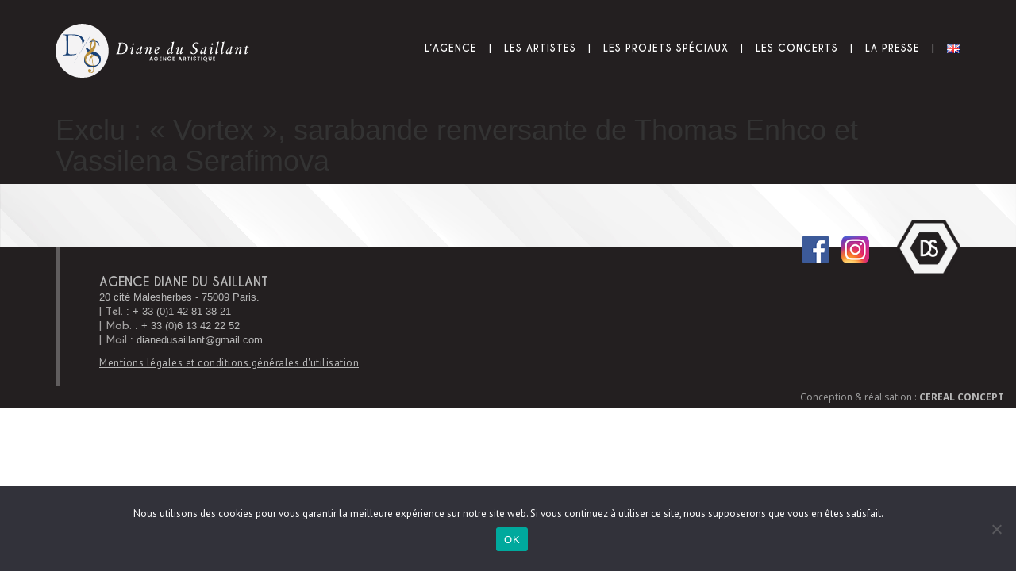

--- FILE ---
content_type: text/html; charset=UTF-8
request_url: https://agencedianedusaillant.com/presse/exclu-vortex-sarabande-renversante-de-thomas-enhco-et-vassilena-serafimova/
body_size: 10821
content:

<!DOCTYPE html>
<html lang="fr-FR">

<head>
	<meta charset="UTF-8">
	<meta name="viewport" content="width=device-width">
 
	<!-- FavIcon -->
	<link rel="icon" type="image/png" href="https://agencedianedusaillant.com/wp-content/themes/adds/img/favicon.png?v=2" />

	<title>Exclu : « Vortex », sarabande renversante de Thomas Enhco et Vassilena Serafimova - Agence Diane du Saillant</title>

	<link rel="profile" href="http://gmpg.org/xfn/11">
	<link rel="pingback" href="https://agencedianedusaillant.com/xmlrpc.php">

<meta name='robots' content='index, follow, max-image-preview:large, max-snippet:-1, max-video-preview:-1' />
<script type="text/javascript">
/* <![CDATA[ */
window.koko_analytics = {"url":"https:\/\/agencedianedusaillant.com\/wp-admin\/admin-ajax.php?action=koko_analytics_collect","site_url":"https:\/\/agencedianedusaillant.com","post_id":3065,"path":"\/presse\/exclu-vortex-sarabande-renversante-de-thomas-enhco-et-vassilena-serafimova\/","method":"cookie","use_cookie":true};
/* ]]> */
</script>

	<!-- This site is optimized with the Yoast SEO plugin v26.7 - https://yoast.com/wordpress/plugins/seo/ -->
	<link rel="canonical" href="https://agencedianedusaillant.com/presse/exclu-vortex-sarabande-renversante-de-thomas-enhco-et-vassilena-serafimova/" />
	<meta property="og:locale" content="fr_FR" />
	<meta property="og:type" content="article" />
	<meta property="og:title" content="Exclu : « Vortex », sarabande renversante de Thomas Enhco et Vassilena Serafimova - Agence Diane du Saillant" />
	<meta property="og:url" content="https://agencedianedusaillant.com/presse/exclu-vortex-sarabande-renversante-de-thomas-enhco-et-vassilena-serafimova/" />
	<meta property="og:site_name" content="Agence Diane du Saillant" />
	<meta property="og:image" content="https://agencedianedusaillant.com/wp-content/uploads/2021/03/Bach-Mirror.jpg" />
	<meta property="og:image:width" content="340" />
	<meta property="og:image:height" content="340" />
	<meta property="og:image:type" content="image/jpeg" />
	<meta name="twitter:card" content="summary_large_image" />
	<script type="application/ld+json" class="yoast-schema-graph">{"@context":"https://schema.org","@graph":[{"@type":"WebPage","@id":"https://agencedianedusaillant.com/presse/exclu-vortex-sarabande-renversante-de-thomas-enhco-et-vassilena-serafimova/","url":"https://agencedianedusaillant.com/presse/exclu-vortex-sarabande-renversante-de-thomas-enhco-et-vassilena-serafimova/","name":"Exclu : « Vortex », sarabande renversante de Thomas Enhco et Vassilena Serafimova - Agence Diane du Saillant","isPartOf":{"@id":"https://agencedianedusaillant.com/#website"},"primaryImageOfPage":{"@id":"https://agencedianedusaillant.com/presse/exclu-vortex-sarabande-renversante-de-thomas-enhco-et-vassilena-serafimova/#primaryimage"},"image":{"@id":"https://agencedianedusaillant.com/presse/exclu-vortex-sarabande-renversante-de-thomas-enhco-et-vassilena-serafimova/#primaryimage"},"thumbnailUrl":"https://agencedianedusaillant.com/wp-content/uploads/2021/03/Bach-Mirror.jpg","datePublished":"2021-04-16T14:52:47+00:00","breadcrumb":{"@id":"https://agencedianedusaillant.com/presse/exclu-vortex-sarabande-renversante-de-thomas-enhco-et-vassilena-serafimova/#breadcrumb"},"inLanguage":"fr-FR","potentialAction":[{"@type":"ReadAction","target":["https://agencedianedusaillant.com/presse/exclu-vortex-sarabande-renversante-de-thomas-enhco-et-vassilena-serafimova/"]}]},{"@type":"ImageObject","inLanguage":"fr-FR","@id":"https://agencedianedusaillant.com/presse/exclu-vortex-sarabande-renversante-de-thomas-enhco-et-vassilena-serafimova/#primaryimage","url":"https://agencedianedusaillant.com/wp-content/uploads/2021/03/Bach-Mirror.jpg","contentUrl":"https://agencedianedusaillant.com/wp-content/uploads/2021/03/Bach-Mirror.jpg","width":340,"height":340},{"@type":"BreadcrumbList","@id":"https://agencedianedusaillant.com/presse/exclu-vortex-sarabande-renversante-de-thomas-enhco-et-vassilena-serafimova/#breadcrumb","itemListElement":[{"@type":"ListItem","position":1,"name":"Accueil","item":"https://agencedianedusaillant.com/"},{"@type":"ListItem","position":2,"name":"Presse","item":"https://agencedianedusaillant.com/presse/"},{"@type":"ListItem","position":3,"name":"Exclu : « Vortex », sarabande renversante de Thomas Enhco et Vassilena Serafimova"}]},{"@type":"WebSite","@id":"https://agencedianedusaillant.com/#website","url":"https://agencedianedusaillant.com/","name":"Agence Diane du Saillant","description":"Booking d&#039;artistes de musique classique","potentialAction":[{"@type":"SearchAction","target":{"@type":"EntryPoint","urlTemplate":"https://agencedianedusaillant.com/?s={search_term_string}"},"query-input":{"@type":"PropertyValueSpecification","valueRequired":true,"valueName":"search_term_string"}}],"inLanguage":"fr-FR"}]}</script>
	<!-- / Yoast SEO plugin. -->


<link rel='dns-prefetch' href='//maxcdn.bootstrapcdn.com' />
<link rel='dns-prefetch' href='//fonts.googleapis.com' />
<link href='https://fonts.gstatic.com' crossorigin rel='preconnect' />
<link rel="alternate" title="oEmbed (JSON)" type="application/json+oembed" href="https://agencedianedusaillant.com/wp-json/oembed/1.0/embed?url=https%3A%2F%2Fagencedianedusaillant.com%2Fpresse%2Fexclu-vortex-sarabande-renversante-de-thomas-enhco-et-vassilena-serafimova%2F&#038;lang=fr" />
<link rel="alternate" title="oEmbed (XML)" type="text/xml+oembed" href="https://agencedianedusaillant.com/wp-json/oembed/1.0/embed?url=https%3A%2F%2Fagencedianedusaillant.com%2Fpresse%2Fexclu-vortex-sarabande-renversante-de-thomas-enhco-et-vassilena-serafimova%2F&#038;format=xml&#038;lang=fr" />
		<!-- This site uses the Google Analytics by MonsterInsights plugin v9.11.1 - Using Analytics tracking - https://www.monsterinsights.com/ -->
							<script src="//www.googletagmanager.com/gtag/js?id=G-N8CB1QM8EN"  data-cfasync="false" data-wpfc-render="false" type="text/javascript" async></script>
			<script data-cfasync="false" data-wpfc-render="false" type="text/javascript">
				var mi_version = '9.11.1';
				var mi_track_user = true;
				var mi_no_track_reason = '';
								var MonsterInsightsDefaultLocations = {"page_location":"https:\/\/agencedianedusaillant.com\/presse\/exclu-vortex-sarabande-renversante-de-thomas-enhco-et-vassilena-serafimova\/"};
								if ( typeof MonsterInsightsPrivacyGuardFilter === 'function' ) {
					var MonsterInsightsLocations = (typeof MonsterInsightsExcludeQuery === 'object') ? MonsterInsightsPrivacyGuardFilter( MonsterInsightsExcludeQuery ) : MonsterInsightsPrivacyGuardFilter( MonsterInsightsDefaultLocations );
				} else {
					var MonsterInsightsLocations = (typeof MonsterInsightsExcludeQuery === 'object') ? MonsterInsightsExcludeQuery : MonsterInsightsDefaultLocations;
				}

								var disableStrs = [
										'ga-disable-G-N8CB1QM8EN',
									];

				/* Function to detect opted out users */
				function __gtagTrackerIsOptedOut() {
					for (var index = 0; index < disableStrs.length; index++) {
						if (document.cookie.indexOf(disableStrs[index] + '=true') > -1) {
							return true;
						}
					}

					return false;
				}

				/* Disable tracking if the opt-out cookie exists. */
				if (__gtagTrackerIsOptedOut()) {
					for (var index = 0; index < disableStrs.length; index++) {
						window[disableStrs[index]] = true;
					}
				}

				/* Opt-out function */
				function __gtagTrackerOptout() {
					for (var index = 0; index < disableStrs.length; index++) {
						document.cookie = disableStrs[index] + '=true; expires=Thu, 31 Dec 2099 23:59:59 UTC; path=/';
						window[disableStrs[index]] = true;
					}
				}

				if ('undefined' === typeof gaOptout) {
					function gaOptout() {
						__gtagTrackerOptout();
					}
				}
								window.dataLayer = window.dataLayer || [];

				window.MonsterInsightsDualTracker = {
					helpers: {},
					trackers: {},
				};
				if (mi_track_user) {
					function __gtagDataLayer() {
						dataLayer.push(arguments);
					}

					function __gtagTracker(type, name, parameters) {
						if (!parameters) {
							parameters = {};
						}

						if (parameters.send_to) {
							__gtagDataLayer.apply(null, arguments);
							return;
						}

						if (type === 'event') {
														parameters.send_to = monsterinsights_frontend.v4_id;
							var hookName = name;
							if (typeof parameters['event_category'] !== 'undefined') {
								hookName = parameters['event_category'] + ':' + name;
							}

							if (typeof MonsterInsightsDualTracker.trackers[hookName] !== 'undefined') {
								MonsterInsightsDualTracker.trackers[hookName](parameters);
							} else {
								__gtagDataLayer('event', name, parameters);
							}
							
						} else {
							__gtagDataLayer.apply(null, arguments);
						}
					}

					__gtagTracker('js', new Date());
					__gtagTracker('set', {
						'developer_id.dZGIzZG': true,
											});
					if ( MonsterInsightsLocations.page_location ) {
						__gtagTracker('set', MonsterInsightsLocations);
					}
										__gtagTracker('config', 'G-N8CB1QM8EN', {"forceSSL":"true","link_attribution":"true"} );
										window.gtag = __gtagTracker;										(function () {
						/* https://developers.google.com/analytics/devguides/collection/analyticsjs/ */
						/* ga and __gaTracker compatibility shim. */
						var noopfn = function () {
							return null;
						};
						var newtracker = function () {
							return new Tracker();
						};
						var Tracker = function () {
							return null;
						};
						var p = Tracker.prototype;
						p.get = noopfn;
						p.set = noopfn;
						p.send = function () {
							var args = Array.prototype.slice.call(arguments);
							args.unshift('send');
							__gaTracker.apply(null, args);
						};
						var __gaTracker = function () {
							var len = arguments.length;
							if (len === 0) {
								return;
							}
							var f = arguments[len - 1];
							if (typeof f !== 'object' || f === null || typeof f.hitCallback !== 'function') {
								if ('send' === arguments[0]) {
									var hitConverted, hitObject = false, action;
									if ('event' === arguments[1]) {
										if ('undefined' !== typeof arguments[3]) {
											hitObject = {
												'eventAction': arguments[3],
												'eventCategory': arguments[2],
												'eventLabel': arguments[4],
												'value': arguments[5] ? arguments[5] : 1,
											}
										}
									}
									if ('pageview' === arguments[1]) {
										if ('undefined' !== typeof arguments[2]) {
											hitObject = {
												'eventAction': 'page_view',
												'page_path': arguments[2],
											}
										}
									}
									if (typeof arguments[2] === 'object') {
										hitObject = arguments[2];
									}
									if (typeof arguments[5] === 'object') {
										Object.assign(hitObject, arguments[5]);
									}
									if ('undefined' !== typeof arguments[1].hitType) {
										hitObject = arguments[1];
										if ('pageview' === hitObject.hitType) {
											hitObject.eventAction = 'page_view';
										}
									}
									if (hitObject) {
										action = 'timing' === arguments[1].hitType ? 'timing_complete' : hitObject.eventAction;
										hitConverted = mapArgs(hitObject);
										__gtagTracker('event', action, hitConverted);
									}
								}
								return;
							}

							function mapArgs(args) {
								var arg, hit = {};
								var gaMap = {
									'eventCategory': 'event_category',
									'eventAction': 'event_action',
									'eventLabel': 'event_label',
									'eventValue': 'event_value',
									'nonInteraction': 'non_interaction',
									'timingCategory': 'event_category',
									'timingVar': 'name',
									'timingValue': 'value',
									'timingLabel': 'event_label',
									'page': 'page_path',
									'location': 'page_location',
									'title': 'page_title',
									'referrer' : 'page_referrer',
								};
								for (arg in args) {
																		if (!(!args.hasOwnProperty(arg) || !gaMap.hasOwnProperty(arg))) {
										hit[gaMap[arg]] = args[arg];
									} else {
										hit[arg] = args[arg];
									}
								}
								return hit;
							}

							try {
								f.hitCallback();
							} catch (ex) {
							}
						};
						__gaTracker.create = newtracker;
						__gaTracker.getByName = newtracker;
						__gaTracker.getAll = function () {
							return [];
						};
						__gaTracker.remove = noopfn;
						__gaTracker.loaded = true;
						window['__gaTracker'] = __gaTracker;
					})();
									} else {
										console.log("");
					(function () {
						function __gtagTracker() {
							return null;
						}

						window['__gtagTracker'] = __gtagTracker;
						window['gtag'] = __gtagTracker;
					})();
									}
			</script>
							<!-- / Google Analytics by MonsterInsights -->
		<style id='wp-img-auto-sizes-contain-inline-css' type='text/css'>
img:is([sizes=auto i],[sizes^="auto," i]){contain-intrinsic-size:3000px 1500px}
/*# sourceURL=wp-img-auto-sizes-contain-inline-css */
</style>
<style id='wp-emoji-styles-inline-css' type='text/css'>

	img.wp-smiley, img.emoji {
		display: inline !important;
		border: none !important;
		box-shadow: none !important;
		height: 1em !important;
		width: 1em !important;
		margin: 0 0.07em !important;
		vertical-align: -0.1em !important;
		background: none !important;
		padding: 0 !important;
	}
/*# sourceURL=wp-emoji-styles-inline-css */
</style>
<style id='wp-block-library-inline-css' type='text/css'>
:root{--wp-block-synced-color:#7a00df;--wp-block-synced-color--rgb:122,0,223;--wp-bound-block-color:var(--wp-block-synced-color);--wp-editor-canvas-background:#ddd;--wp-admin-theme-color:#007cba;--wp-admin-theme-color--rgb:0,124,186;--wp-admin-theme-color-darker-10:#006ba1;--wp-admin-theme-color-darker-10--rgb:0,107,160.5;--wp-admin-theme-color-darker-20:#005a87;--wp-admin-theme-color-darker-20--rgb:0,90,135;--wp-admin-border-width-focus:2px}@media (min-resolution:192dpi){:root{--wp-admin-border-width-focus:1.5px}}.wp-element-button{cursor:pointer}:root .has-very-light-gray-background-color{background-color:#eee}:root .has-very-dark-gray-background-color{background-color:#313131}:root .has-very-light-gray-color{color:#eee}:root .has-very-dark-gray-color{color:#313131}:root .has-vivid-green-cyan-to-vivid-cyan-blue-gradient-background{background:linear-gradient(135deg,#00d084,#0693e3)}:root .has-purple-crush-gradient-background{background:linear-gradient(135deg,#34e2e4,#4721fb 50%,#ab1dfe)}:root .has-hazy-dawn-gradient-background{background:linear-gradient(135deg,#faaca8,#dad0ec)}:root .has-subdued-olive-gradient-background{background:linear-gradient(135deg,#fafae1,#67a671)}:root .has-atomic-cream-gradient-background{background:linear-gradient(135deg,#fdd79a,#004a59)}:root .has-nightshade-gradient-background{background:linear-gradient(135deg,#330968,#31cdcf)}:root .has-midnight-gradient-background{background:linear-gradient(135deg,#020381,#2874fc)}:root{--wp--preset--font-size--normal:16px;--wp--preset--font-size--huge:42px}.has-regular-font-size{font-size:1em}.has-larger-font-size{font-size:2.625em}.has-normal-font-size{font-size:var(--wp--preset--font-size--normal)}.has-huge-font-size{font-size:var(--wp--preset--font-size--huge)}.has-text-align-center{text-align:center}.has-text-align-left{text-align:left}.has-text-align-right{text-align:right}.has-fit-text{white-space:nowrap!important}#end-resizable-editor-section{display:none}.aligncenter{clear:both}.items-justified-left{justify-content:flex-start}.items-justified-center{justify-content:center}.items-justified-right{justify-content:flex-end}.items-justified-space-between{justify-content:space-between}.screen-reader-text{border:0;clip-path:inset(50%);height:1px;margin:-1px;overflow:hidden;padding:0;position:absolute;width:1px;word-wrap:normal!important}.screen-reader-text:focus{background-color:#ddd;clip-path:none;color:#444;display:block;font-size:1em;height:auto;left:5px;line-height:normal;padding:15px 23px 14px;text-decoration:none;top:5px;width:auto;z-index:100000}html :where(.has-border-color){border-style:solid}html :where([style*=border-top-color]){border-top-style:solid}html :where([style*=border-right-color]){border-right-style:solid}html :where([style*=border-bottom-color]){border-bottom-style:solid}html :where([style*=border-left-color]){border-left-style:solid}html :where([style*=border-width]){border-style:solid}html :where([style*=border-top-width]){border-top-style:solid}html :where([style*=border-right-width]){border-right-style:solid}html :where([style*=border-bottom-width]){border-bottom-style:solid}html :where([style*=border-left-width]){border-left-style:solid}html :where(img[class*=wp-image-]){height:auto;max-width:100%}:where(figure){margin:0 0 1em}html :where(.is-position-sticky){--wp-admin--admin-bar--position-offset:var(--wp-admin--admin-bar--height,0px)}@media screen and (max-width:600px){html :where(.is-position-sticky){--wp-admin--admin-bar--position-offset:0px}}

/*# sourceURL=wp-block-library-inline-css */
</style><style id='global-styles-inline-css' type='text/css'>
:root{--wp--preset--aspect-ratio--square: 1;--wp--preset--aspect-ratio--4-3: 4/3;--wp--preset--aspect-ratio--3-4: 3/4;--wp--preset--aspect-ratio--3-2: 3/2;--wp--preset--aspect-ratio--2-3: 2/3;--wp--preset--aspect-ratio--16-9: 16/9;--wp--preset--aspect-ratio--9-16: 9/16;--wp--preset--color--black: #000000;--wp--preset--color--cyan-bluish-gray: #abb8c3;--wp--preset--color--white: #ffffff;--wp--preset--color--pale-pink: #f78da7;--wp--preset--color--vivid-red: #cf2e2e;--wp--preset--color--luminous-vivid-orange: #ff6900;--wp--preset--color--luminous-vivid-amber: #fcb900;--wp--preset--color--light-green-cyan: #7bdcb5;--wp--preset--color--vivid-green-cyan: #00d084;--wp--preset--color--pale-cyan-blue: #8ed1fc;--wp--preset--color--vivid-cyan-blue: #0693e3;--wp--preset--color--vivid-purple: #9b51e0;--wp--preset--gradient--vivid-cyan-blue-to-vivid-purple: linear-gradient(135deg,rgb(6,147,227) 0%,rgb(155,81,224) 100%);--wp--preset--gradient--light-green-cyan-to-vivid-green-cyan: linear-gradient(135deg,rgb(122,220,180) 0%,rgb(0,208,130) 100%);--wp--preset--gradient--luminous-vivid-amber-to-luminous-vivid-orange: linear-gradient(135deg,rgb(252,185,0) 0%,rgb(255,105,0) 100%);--wp--preset--gradient--luminous-vivid-orange-to-vivid-red: linear-gradient(135deg,rgb(255,105,0) 0%,rgb(207,46,46) 100%);--wp--preset--gradient--very-light-gray-to-cyan-bluish-gray: linear-gradient(135deg,rgb(238,238,238) 0%,rgb(169,184,195) 100%);--wp--preset--gradient--cool-to-warm-spectrum: linear-gradient(135deg,rgb(74,234,220) 0%,rgb(151,120,209) 20%,rgb(207,42,186) 40%,rgb(238,44,130) 60%,rgb(251,105,98) 80%,rgb(254,248,76) 100%);--wp--preset--gradient--blush-light-purple: linear-gradient(135deg,rgb(255,206,236) 0%,rgb(152,150,240) 100%);--wp--preset--gradient--blush-bordeaux: linear-gradient(135deg,rgb(254,205,165) 0%,rgb(254,45,45) 50%,rgb(107,0,62) 100%);--wp--preset--gradient--luminous-dusk: linear-gradient(135deg,rgb(255,203,112) 0%,rgb(199,81,192) 50%,rgb(65,88,208) 100%);--wp--preset--gradient--pale-ocean: linear-gradient(135deg,rgb(255,245,203) 0%,rgb(182,227,212) 50%,rgb(51,167,181) 100%);--wp--preset--gradient--electric-grass: linear-gradient(135deg,rgb(202,248,128) 0%,rgb(113,206,126) 100%);--wp--preset--gradient--midnight: linear-gradient(135deg,rgb(2,3,129) 0%,rgb(40,116,252) 100%);--wp--preset--font-size--small: 13px;--wp--preset--font-size--medium: 20px;--wp--preset--font-size--large: 36px;--wp--preset--font-size--x-large: 42px;--wp--preset--spacing--20: 0.44rem;--wp--preset--spacing--30: 0.67rem;--wp--preset--spacing--40: 1rem;--wp--preset--spacing--50: 1.5rem;--wp--preset--spacing--60: 2.25rem;--wp--preset--spacing--70: 3.38rem;--wp--preset--spacing--80: 5.06rem;--wp--preset--shadow--natural: 6px 6px 9px rgba(0, 0, 0, 0.2);--wp--preset--shadow--deep: 12px 12px 50px rgba(0, 0, 0, 0.4);--wp--preset--shadow--sharp: 6px 6px 0px rgba(0, 0, 0, 0.2);--wp--preset--shadow--outlined: 6px 6px 0px -3px rgb(255, 255, 255), 6px 6px rgb(0, 0, 0);--wp--preset--shadow--crisp: 6px 6px 0px rgb(0, 0, 0);}:where(.is-layout-flex){gap: 0.5em;}:where(.is-layout-grid){gap: 0.5em;}body .is-layout-flex{display: flex;}.is-layout-flex{flex-wrap: wrap;align-items: center;}.is-layout-flex > :is(*, div){margin: 0;}body .is-layout-grid{display: grid;}.is-layout-grid > :is(*, div){margin: 0;}:where(.wp-block-columns.is-layout-flex){gap: 2em;}:where(.wp-block-columns.is-layout-grid){gap: 2em;}:where(.wp-block-post-template.is-layout-flex){gap: 1.25em;}:where(.wp-block-post-template.is-layout-grid){gap: 1.25em;}.has-black-color{color: var(--wp--preset--color--black) !important;}.has-cyan-bluish-gray-color{color: var(--wp--preset--color--cyan-bluish-gray) !important;}.has-white-color{color: var(--wp--preset--color--white) !important;}.has-pale-pink-color{color: var(--wp--preset--color--pale-pink) !important;}.has-vivid-red-color{color: var(--wp--preset--color--vivid-red) !important;}.has-luminous-vivid-orange-color{color: var(--wp--preset--color--luminous-vivid-orange) !important;}.has-luminous-vivid-amber-color{color: var(--wp--preset--color--luminous-vivid-amber) !important;}.has-light-green-cyan-color{color: var(--wp--preset--color--light-green-cyan) !important;}.has-vivid-green-cyan-color{color: var(--wp--preset--color--vivid-green-cyan) !important;}.has-pale-cyan-blue-color{color: var(--wp--preset--color--pale-cyan-blue) !important;}.has-vivid-cyan-blue-color{color: var(--wp--preset--color--vivid-cyan-blue) !important;}.has-vivid-purple-color{color: var(--wp--preset--color--vivid-purple) !important;}.has-black-background-color{background-color: var(--wp--preset--color--black) !important;}.has-cyan-bluish-gray-background-color{background-color: var(--wp--preset--color--cyan-bluish-gray) !important;}.has-white-background-color{background-color: var(--wp--preset--color--white) !important;}.has-pale-pink-background-color{background-color: var(--wp--preset--color--pale-pink) !important;}.has-vivid-red-background-color{background-color: var(--wp--preset--color--vivid-red) !important;}.has-luminous-vivid-orange-background-color{background-color: var(--wp--preset--color--luminous-vivid-orange) !important;}.has-luminous-vivid-amber-background-color{background-color: var(--wp--preset--color--luminous-vivid-amber) !important;}.has-light-green-cyan-background-color{background-color: var(--wp--preset--color--light-green-cyan) !important;}.has-vivid-green-cyan-background-color{background-color: var(--wp--preset--color--vivid-green-cyan) !important;}.has-pale-cyan-blue-background-color{background-color: var(--wp--preset--color--pale-cyan-blue) !important;}.has-vivid-cyan-blue-background-color{background-color: var(--wp--preset--color--vivid-cyan-blue) !important;}.has-vivid-purple-background-color{background-color: var(--wp--preset--color--vivid-purple) !important;}.has-black-border-color{border-color: var(--wp--preset--color--black) !important;}.has-cyan-bluish-gray-border-color{border-color: var(--wp--preset--color--cyan-bluish-gray) !important;}.has-white-border-color{border-color: var(--wp--preset--color--white) !important;}.has-pale-pink-border-color{border-color: var(--wp--preset--color--pale-pink) !important;}.has-vivid-red-border-color{border-color: var(--wp--preset--color--vivid-red) !important;}.has-luminous-vivid-orange-border-color{border-color: var(--wp--preset--color--luminous-vivid-orange) !important;}.has-luminous-vivid-amber-border-color{border-color: var(--wp--preset--color--luminous-vivid-amber) !important;}.has-light-green-cyan-border-color{border-color: var(--wp--preset--color--light-green-cyan) !important;}.has-vivid-green-cyan-border-color{border-color: var(--wp--preset--color--vivid-green-cyan) !important;}.has-pale-cyan-blue-border-color{border-color: var(--wp--preset--color--pale-cyan-blue) !important;}.has-vivid-cyan-blue-border-color{border-color: var(--wp--preset--color--vivid-cyan-blue) !important;}.has-vivid-purple-border-color{border-color: var(--wp--preset--color--vivid-purple) !important;}.has-vivid-cyan-blue-to-vivid-purple-gradient-background{background: var(--wp--preset--gradient--vivid-cyan-blue-to-vivid-purple) !important;}.has-light-green-cyan-to-vivid-green-cyan-gradient-background{background: var(--wp--preset--gradient--light-green-cyan-to-vivid-green-cyan) !important;}.has-luminous-vivid-amber-to-luminous-vivid-orange-gradient-background{background: var(--wp--preset--gradient--luminous-vivid-amber-to-luminous-vivid-orange) !important;}.has-luminous-vivid-orange-to-vivid-red-gradient-background{background: var(--wp--preset--gradient--luminous-vivid-orange-to-vivid-red) !important;}.has-very-light-gray-to-cyan-bluish-gray-gradient-background{background: var(--wp--preset--gradient--very-light-gray-to-cyan-bluish-gray) !important;}.has-cool-to-warm-spectrum-gradient-background{background: var(--wp--preset--gradient--cool-to-warm-spectrum) !important;}.has-blush-light-purple-gradient-background{background: var(--wp--preset--gradient--blush-light-purple) !important;}.has-blush-bordeaux-gradient-background{background: var(--wp--preset--gradient--blush-bordeaux) !important;}.has-luminous-dusk-gradient-background{background: var(--wp--preset--gradient--luminous-dusk) !important;}.has-pale-ocean-gradient-background{background: var(--wp--preset--gradient--pale-ocean) !important;}.has-electric-grass-gradient-background{background: var(--wp--preset--gradient--electric-grass) !important;}.has-midnight-gradient-background{background: var(--wp--preset--gradient--midnight) !important;}.has-small-font-size{font-size: var(--wp--preset--font-size--small) !important;}.has-medium-font-size{font-size: var(--wp--preset--font-size--medium) !important;}.has-large-font-size{font-size: var(--wp--preset--font-size--large) !important;}.has-x-large-font-size{font-size: var(--wp--preset--font-size--x-large) !important;}
/*# sourceURL=global-styles-inline-css */
</style>

<style id='classic-theme-styles-inline-css' type='text/css'>
/*! This file is auto-generated */
.wp-block-button__link{color:#fff;background-color:#32373c;border-radius:9999px;box-shadow:none;text-decoration:none;padding:calc(.667em + 2px) calc(1.333em + 2px);font-size:1.125em}.wp-block-file__button{background:#32373c;color:#fff;text-decoration:none}
/*# sourceURL=/wp-includes/css/classic-themes.min.css */
</style>
<link rel='stylesheet' id='mpp-aptbox-css' href='https://agencedianedusaillant.com/wp-content/plugins/apmpp/source/css/jquery.aptbox.min.css?ver=6.9' type='text/css' media='all' />
<link rel='stylesheet' id='mpp-css' href='https://agencedianedusaillant.com/wp-content/plugins/apmpp/source/css/mpp.css?ver=6.9' type='text/css' media='all' />
<link rel='stylesheet' id='cookie-notice-front-css' href='https://agencedianedusaillant.com/wp-content/plugins/cookie-notice/css/front.min.css?ver=2.5.11' type='text/css' media='all' />
<link rel='stylesheet' id='bootstrap-css' href='https://maxcdn.bootstrapcdn.com/bootstrap/3.3.6/css/bootstrap.css?ver=6.9' type='text/css' media='all' />
<link rel='stylesheet' id='slick-css' href='https://agencedianedusaillant.com/wp-content/themes/adds/css/slick.css?ver=6.9' type='text/css' media='all' />
<link rel='stylesheet' id='slick-theme-css' href='https://agencedianedusaillant.com/wp-content/themes/adds/css/slick-theme.css?ver=6.9' type='text/css' media='all' />
<link rel='stylesheet' id='responsive-slides-css' href='https://agencedianedusaillant.com/wp-content/themes/adds/css/responsiveslides.css?ver=6.9' type='text/css' media='all' />
<link rel='stylesheet' id='featherlight-css' href='https://agencedianedusaillant.com/wp-content/themes/adds/css/featherlight.min.css?ver=6.9' type='text/css' media='all' />
<link rel='stylesheet' id='featherlight-gallery-css' href='https://agencedianedusaillant.com/wp-content/themes/adds/css/featherlight.gallery.min.css?ver=6.9' type='text/css' media='all' />
<link rel='stylesheet' id='raleway-font-css' href='https://fonts.googleapis.com/css?family=Raleway%3A400%2C100%2C100italic%2C200%2C200italic%2C300%2C300italic%2C400italic%2C500%2C500italic%2C600%2C600italic%2C700%2C700italic%2C800%2C800italic%2C900%2C900italic&#038;ver=6.9' type='text/css' media='all' />
<link rel='stylesheet' id='opensans-font-css' href='https://fonts.googleapis.com/css?family=Open+Sans%3A400%2C700%2C800%2C300&#038;ver=6.9' type='text/css' media='all' />
<link rel='stylesheet' id='pt-sans-css' href='https://fonts.googleapis.com/css?family=PT+Sans%3A400%2C700&#038;ver=6.9' type='text/css' media='all' />
<link rel='stylesheet' id='adds-style-css' href='https://agencedianedusaillant.com/wp-content/themes/adds/style.css?ver=6.9' type='text/css' media='all' />
<script type="text/javascript" src="https://agencedianedusaillant.com/wp-content/plugins/google-analytics-for-wordpress/assets/js/frontend-gtag.js?ver=9.11.1" id="monsterinsights-frontend-script-js" async="async" data-wp-strategy="async"></script>
<script data-cfasync="false" data-wpfc-render="false" type="text/javascript" id='monsterinsights-frontend-script-js-extra'>/* <![CDATA[ */
var monsterinsights_frontend = {"js_events_tracking":"true","download_extensions":"doc,pdf,ppt,zip,xls,docx,pptx,xlsx","inbound_paths":"[{\"path\":\"\\\/go\\\/\",\"label\":\"affiliate\"},{\"path\":\"\\\/recommend\\\/\",\"label\":\"affiliate\"}]","home_url":"https:\/\/agencedianedusaillant.com","hash_tracking":"false","v4_id":"G-N8CB1QM8EN"};/* ]]> */
</script>
<script type="text/javascript" src="https://agencedianedusaillant.com/wp-includes/js/jquery/jquery.min.js?ver=3.7.1" id="jquery-core-js"></script>
<script type="text/javascript" src="https://agencedianedusaillant.com/wp-includes/js/jquery/jquery-migrate.min.js?ver=3.4.1" id="jquery-migrate-js"></script>
<script type="text/javascript" src="https://agencedianedusaillant.com/wp-content/plugins/apmpp/source/js/jquery.aptbox.min.js?ver=6.9" id="mpp-apt-js"></script>
<script type="text/javascript" src="https://agencedianedusaillant.com/wp-content/plugins/apmpp/source/js/masonry.pkgd.min.js?ver=6.9" id="mpp-masonry-js"></script>
<script type="text/javascript" src="https://agencedianedusaillant.com/wp-content/plugins/apmpp/source/js/imagesloaded.pkgd.min.js?ver=6.9" id="mpp-imagesloaded-js"></script>
<script type="text/javascript" src="https://agencedianedusaillant.com/wp-content/plugins/apmpp/source/js/apjustify.js?ver=6.9" id="mpp-apjustify-js"></script>
<script type="text/javascript" id="mpp-js-extra">
/* <![CDATA[ */
var mpp_data = {"ajax_url":"https://agencedianedusaillant.com/wp-admin/admin-ajax.php"};
//# sourceURL=mpp-js-extra
/* ]]> */
</script>
<script type="text/javascript" src="https://agencedianedusaillant.com/wp-content/plugins/apmpp/source/js/new.js?ver=6.9" id="mpp-js"></script>
<script type="text/javascript" id="cookie-notice-front-js-before">
/* <![CDATA[ */
var cnArgs = {"ajaxUrl":"https:\/\/agencedianedusaillant.com\/wp-admin\/admin-ajax.php","nonce":"cecd909fc3","hideEffect":"fade","position":"bottom","onScroll":false,"onScrollOffset":100,"onClick":false,"cookieName":"cookie_notice_accepted","cookieTime":2592000,"cookieTimeRejected":2592000,"globalCookie":false,"redirection":false,"cache":true,"revokeCookies":false,"revokeCookiesOpt":"automatic"};

//# sourceURL=cookie-notice-front-js-before
/* ]]> */
</script>
<script type="text/javascript" src="https://agencedianedusaillant.com/wp-content/plugins/cookie-notice/js/front.min.js?ver=2.5.11" id="cookie-notice-front-js"></script>
<link rel="https://api.w.org/" href="https://agencedianedusaillant.com/wp-json/" /><link rel="EditURI" type="application/rsd+xml" title="RSD" href="https://agencedianedusaillant.com/xmlrpc.php?rsd" />
<meta name="generator" content="WordPress 6.9" />
<link rel='shortlink' href='https://agencedianedusaillant.com/?p=3065' />
<script type="text/javascript">
(function(url){
	if(/(?:Chrome\/26\.0\.1410\.63 Safari\/537\.31|WordfenceTestMonBot)/.test(navigator.userAgent)){ return; }
	var addEvent = function(evt, handler) {
		if (window.addEventListener) {
			document.addEventListener(evt, handler, false);
		} else if (window.attachEvent) {
			document.attachEvent('on' + evt, handler);
		}
	};
	var removeEvent = function(evt, handler) {
		if (window.removeEventListener) {
			document.removeEventListener(evt, handler, false);
		} else if (window.detachEvent) {
			document.detachEvent('on' + evt, handler);
		}
	};
	var evts = 'contextmenu dblclick drag dragend dragenter dragleave dragover dragstart drop keydown keypress keyup mousedown mousemove mouseout mouseover mouseup mousewheel scroll'.split(' ');
	var logHuman = function() {
		if (window.wfLogHumanRan) { return; }
		window.wfLogHumanRan = true;
		var wfscr = document.createElement('script');
		wfscr.type = 'text/javascript';
		wfscr.async = true;
		wfscr.src = url + '&r=' + Math.random();
		(document.getElementsByTagName('head')[0]||document.getElementsByTagName('body')[0]).appendChild(wfscr);
		for (var i = 0; i < evts.length; i++) {
			removeEvent(evts[i], logHuman);
		}
	};
	for (var i = 0; i < evts.length; i++) {
		addEvent(evts[i], logHuman);
	}
})('//agencedianedusaillant.com/?wordfence_lh=1&hid=4D88D08173B3C5DA15A59694904B0C6D');
</script></head>

<body class="wp-singular presse-template-default single single-presse postid-3065 wp-theme-adds cookies-not-set">
	<header>
		<div class="container header-container">
			<div class="navbar-header">
				<button type="button" class="navbar-toggle collapsed" data-toggle="collapse" data-target="#menuheader" aria-expanded="false">
					<span class="sr-only">Toggle navigation</span>
					<span class="icon-bar"></span>
					<span class="icon-bar"></span>
					<span class="icon-bar"></span>
				</button>				
				<a href="https://agencedianedusaillant.com/" class="navbar-brand">
					<img src="https://agencedianedusaillant.com/wp-content/themes/adds/img/logo-header-adds.svg" alt="Logo Agence Diane du saillant">
				</a>
			</div>
			<nav class="menu navbar initial" role="navigation">
				  	<div id="menuheader" class="collapse navbar-collapse navbar-right navbar-main-collapse"><ul class="nav navbar-nav"><li id="menu-item-19" class="menu-item menu-item-type-post_type menu-item-object-page menu-item-19"><a title="L’Agence" href="https://agencedianedusaillant.com/agence/">L’Agence</a></li>
<li id="menu-item-16" class="menu-item menu-item-type-post_type menu-item-object-page menu-item-16"><a title="Les Artistes" href="https://agencedianedusaillant.com/artistes/">Les Artistes</a></li>
<li id="menu-item-2773" class="menu-item menu-item-type-post_type menu-item-object-page menu-item-2773"><a title="Les projets spéciaux" href="https://agencedianedusaillant.com/projets-speciaux/">Les projets spéciaux</a></li>
<li id="menu-item-340" class="menu-item menu-item-type-custom menu-item-object-custom menu-item-340"><a title="Les Concerts" href="https://agencedianedusaillant.com/concerts/">Les Concerts</a></li>
<li id="menu-item-337" class="menu-item menu-item-type-custom menu-item-object-custom menu-item-337"><a title="La presse" href="https://agencedianedusaillant.com/presse">La presse</a></li>
<li id="menu-item-715-en" class="lang-item lang-item-22 lang-item-en no-translation lang-item-first menu-item menu-item-type-custom menu-item-object-custom menu-item-715-en"><a title="&lt;img src=&quot;[data-uri]&quot; alt=&quot;English&quot; width=&quot;16&quot; height=&quot;11&quot; style=&quot;width: 16px; height: 11px;&quot; /&gt;" href="https://agencedianedusaillant.com/en/" hreflang="en-GB" lang="en-GB"><img src="[data-uri]" alt="English" width="16" height="11" style="width: 16px; height: 11px;" /></a></li>
</ul></div>			</nav>
		</div>
	</header>
<div id="page" class="">

<header class="container-fluid">
	<div class="container">
		<h1 class="grandtitre">Exclu : « Vortex », sarabande renversante de Thomas Enhco et Vassilena Serafimova</h1>
	</div>
</header>
<main role="main" id="content" class="container-fluid">
	<article class="container">
			</article>
</main>


<footer>

	<div class="container">

		<div class="row">

			<div class="col-sm-6"> 

				<div class="footer-contact-infos">

					<h3 class="contact-titre">AGENCE DIANE DU SAILLANT</h3><br/>

					<span class="contact-sstitre">20 cité Malesherbes - 75009 Paris.</span><br/>

					<span class="contact-phone">| Tel.</span> : + 33 (0)1 42 81 38 21<br/>

					<span class="contact-mail">| Mob.</span> : + 33 (0)6 13 42 22 52<br/>

					<span class="contact-mail">| Mail</span> : dianedusaillant@gmail.com<br/>

					<div class="mentions-legales">

						<p><a href="https://agencedianedusaillant.com/mentions-legales-et-conditions-generales-dutilisation/">Mentions légales et conditions générales d'utilisation</a></p>

					</div>

				</div>



			</div>

			<div class="col-sm-6">

				<div class="picto-footer"></div>

				<ul class="reseaux-sociaux">

					<a href="https://www.instagram.com/agencedianedusaillant/" target="_blank" rel="noopener noreferrer">

						<li class="picto-instagram"></li>

					</a>

					<a href="https://www.facebook.com/dianedusaillant/" target="_blank" rel="noopener noreferrer">

						<li class="picto-facebook"></li>

					</a>

				</ul>

			</div>

		</div>

	</div>

</footer>

<div class="scroll-top-wrap"><div class="scroll-top-inner" style="display: block;"><img src="https://agencedianedusaillant.com/wp-content/themes/adds/img/picto-scroll-to-top.png" alt=""></div></div>

<div class="credits">Conception & réalisation : <a href="http://www.cerealconcept.com">Cereal Concept</a></div>

<!-- end footer -->

<script type="speculationrules">
{"prefetch":[{"source":"document","where":{"and":[{"href_matches":"/*"},{"not":{"href_matches":["/wp-*.php","/wp-admin/*","/wp-content/uploads/*","/wp-content/*","/wp-content/plugins/*","/wp-content/themes/adds/*","/*\\?(.+)"]}},{"not":{"selector_matches":"a[rel~=\"nofollow\"]"}},{"not":{"selector_matches":".no-prefetch, .no-prefetch a"}}]},"eagerness":"conservative"}]}
</script>

		<!-- GA Google Analytics @ https://m0n.co/ga -->
		<script async src="https://www.googletagmanager.com/gtag/js?id=G-9KYZM3NEZL"></script>
		<script>
			window.dataLayer = window.dataLayer || [];
			function gtag(){dataLayer.push(arguments);}
			gtag('js', new Date());
			gtag('config', 'G-9KYZM3NEZL');
		</script>

	
<!-- Koko Analytics v2.1.3 - https://www.kokoanalytics.com/ -->
<script type="text/javascript">
/* <![CDATA[ */
!function(){var e=window,r=e.koko_analytics;r.trackPageview=function(e,t){"prerender"==document.visibilityState||/bot|crawl|spider|seo|lighthouse|facebookexternalhit|preview/i.test(navigator.userAgent)||navigator.sendBeacon(r.url,new URLSearchParams({pa:e,po:t,r:0==document.referrer.indexOf(r.site_url)?"":document.referrer,m:r.use_cookie?"c":r.method[0]}))},e.addEventListener("load",function(){r.trackPageview(r.path,r.post_id)})}();
/* ]]> */
</script>

<script type="text/javascript" src="https://agencedianedusaillant.com/wp-includes/js/jquery/ui/effect.min.js?ver=1.13.3" id="jquery-effects-core-js"></script>
<script type="text/javascript" id="pll_cookie_script-js-after">
/* <![CDATA[ */
(function() {
				var expirationDate = new Date();
				expirationDate.setTime( expirationDate.getTime() + 31536000 * 1000 );
				document.cookie = "pll_language=fr; expires=" + expirationDate.toUTCString() + "; path=/; secure; SameSite=Lax";
			}());

//# sourceURL=pll_cookie_script-js-after
/* ]]> */
</script>
<script type="text/javascript" src="https://maxcdn.bootstrapcdn.com/bootstrap/4.5.0/js/bootstrap.min.js?ver=4.5.0" id="bootstrap-js"></script>
<script type="text/javascript" src="https://agencedianedusaillant.com/wp-content/themes/adds/js/slick.min.js?ver=6.9" id="slick-js"></script>
<script type="text/javascript" src="https://agencedianedusaillant.com/wp-content/themes/adds/js/isotope.pkgd.min.js?ver=6.9" id="isotope-js"></script>
<script type="text/javascript" src="https://agencedianedusaillant.com/wp-content/themes/adds/js/featherlight.min.js?ver=6.9" id="featherlight-js"></script>
<script type="text/javascript" src="https://agencedianedusaillant.com/wp-content/themes/adds/js/featherlight.gallery.min.js?ver=6.9" id="featherlight-gallery-js"></script>
<script type="text/javascript" src="https://agencedianedusaillant.com/wp-content/themes/adds/js/main.js?ver=2" id="main-js"></script>

		<!-- Cookie Notice plugin v2.5.11 by Hu-manity.co https://hu-manity.co/ -->
		<div id="cookie-notice" role="dialog" class="cookie-notice-hidden cookie-revoke-hidden cn-position-bottom" aria-label="Cookie Notice" style="background-color: rgba(50,50,58,1);"><div class="cookie-notice-container" style="color: #fff"><span id="cn-notice-text" class="cn-text-container">Nous utilisons des cookies pour vous garantir la meilleure expérience sur notre site web. Si vous continuez à utiliser ce site, nous supposerons que vous en êtes satisfait.</span><span id="cn-notice-buttons" class="cn-buttons-container"><button id="cn-accept-cookie" data-cookie-set="accept" class="cn-set-cookie cn-button" aria-label="OK" style="background-color: #00a99d">OK</button></span><button type="button" id="cn-close-notice" data-cookie-set="accept" class="cn-close-icon" aria-label="Non"></button></div>
			
		</div>
		<!-- / Cookie Notice plugin -->
</div> <!-- Fin de page -->



</body>

</html>


--- FILE ---
content_type: text/css; charset=utf-8
request_url: https://agencedianedusaillant.com/wp-content/plugins/apmpp/source/css/mpp.css?ver=6.9
body_size: 4785
content:
.mpp-gallery{
    position: relative;
    margin: 0 auto;
}
.mpp-playlist-content{
    position:relative;
    width: 100%;
    overflow: hidden;
} 
.mpp-playlist-inner{
    position:relative;
} 
.mpp-playlist-item{
	position:relative;
	top:0;
	left:0;
	margin: 0;
    padding: 0;
    width: 100%;
	height:auto;
	touch-action: pan-y;
	box-sizing: border-box;
    opacity: 0;
    display: none;
}
.mpp-drot .mpp-playlist-item,
.mpp-drot .mpp-inner{
	display: flex;
    flex-direction: row;
}
.mpp-dbt .mpp-content,
.mpp-dot .mpp-content{
	overflow: hidden;
    position: relative;
    width: 100%;
}
.mpp-drot .mpp-content{
	overflow: hidden;
    position: relative;
    width: 50%;
}
.mpp-no-download{
   pointer-events:none;  
}
.mpp-playlist-item .mpp-video{
	position:absolute;
	top:0;
	left:0;
	width:100%;
    height: auto;
	min-height:100%;
    object-fit: cover;
    transition: opacity 500ms ease-out;
    visibility: visible!important;
}
.mpp-playlist-item .mpp-audio{
	position:absolute;
	bottom:0;
	left:0;
	width: 100%;
}
.mpp-playlist-item .mpp-thumb,
.mpp-playlist-item .mpp-image{
    position: relative;
	width: 100%;
    max-width: none;
    min-height: 100%;
    margin: 0!important;
    padding: 0!important;
    display: block;
    user-select: none;
    visibility: visible!important;
    -webkit-transform-style: preserve-3d;
    -webkit-backface-visibility: hidden;
    transition: opacity 500ms ease-in;
}
.mpp-yt-iframe{
	position: absolute;
	top:0;
	left: 0;
	width: 100%;
	background: #222;
	transition: opacity .5s ease-out;
	opacity: 0;
    max-width: none!important;

  /*  position: absolute!important;
    width: 132%!important;
    height: 200%!important;
    top: -50%!important;
    left: -16%!important;
    max-width: none!important;*/
}
.mpp-vim-iframe{
    position: absolute;
    top:0;
    left: 0;
    width: 100%;
    background: #222;
    transition: opacity .5s ease-out;
    opacity: 0;
    max-width: none!important;
}

.mpp-media{
	position: absolute;
	left: 0;
	top: 0;
	width: 100%;
	height: 100%;
}


/* tooltip */

.mpp-video-tooltip{
    position: absolute;
    max-width: 600px;
    width: 100%;
    height: auto;
    background: #fff;
    pointer-events: none;
    padding: 10px;
    z-index: 99999999;
    display: none;
    opacity: 0;
    transition: opacity .35s ease-out;
    box-shadow: 0 0 5px 3px rgb(0 0 0 / 12%);
}
.mpp-video-tooltip-img{
    width: 100%;
    max-width: none;
    display: block;
    opacity: 0;
}
.mpp-video-tooltip-visible{
    opacity: 1;
}
.mpp-video-tooltip .mpp-media{
    position:relative;
    top:0;
    left:0;
    width: 100%;
    height: auto;
    background: #111;
}
.mpp-video-tooltip .mpp-video{
    position:relative;
    top:0;
    left:0;
    width:100%;
    height: auto;
    min-height:100%;
    object-fit: cover;
    transition: opacity 500ms ease-out;
    visibility: visible!important;
    vertical-align: top;
}
@media (max-width: 400px) { 
    .mpp-video-tooltip{
        padding: 10px;
    }
}





.mpp-blocker{
	position: absolute;
	left: 0;
	top: 0;
	width: 100%;
	height: 100%;
	background: rgba(0,0,0,0);
	z-index:20;
}
.mpp-dbt .mpp-info{
	position: relative;
    left: 0;
    top: 0;
    overflow: hidden;
    box-sizing: border-box;
    line-height: normal;
}
.mpp-dot .mpp-info{
	position: absolute;
    left: 0;
    width: 100%;
    overflow:hidden;
    box-sizing: border-box;
    line-height: normal;
   /* opacity: 0;*/
}
.mpp-drot .mpp-info{
	position: relative;
    left: 0;
    top: 0;
    overflow: hidden;
    box-sizing: border-box;
    line-height: normal;
    height: 100%;
    flex: 1;
    width: 50%;
}




.mpp-playlist-item-active{
    z-index: 30;
}

/* no thumb */
.mpp-no-thumb{
    position: relative!important;
    height: auto!important;
}



/* skins */

/* light */

.mpp-skin-light:not(.mpp-skin-capella):not(.mpp-skin-azumi):not(.mpp-skin-viva) .mpp-playlist-item,
.mpp-skin-light:not(.mpp-skin-capella):not(.mpp-skin-azumi):not(.mpp-skin-viva) .mpp-info {
    background: rgba(255,255,255,1);
}
.mpp-skin-light .mpp-description {
    color:#888;
}
.mpp-skin-light .mpp-title {
    color:#484848;
}

/* dark */

.mpp-skin-dark:not(.mpp-skin-capella):not(.mpp-skin-azumi):not(.mpp-skin-viva) .mpp-playlist-item,
.mpp-skin-dark:not(.mpp-skin-capella):not(.mpp-skin-azumi):not(.mpp-skin-viva) .mpp-info {
    background: #242424;
}
.mpp-skin-dark .mpp-description {
    color:#ccc;
}
.mpp-skin-dark .mpp-title {
    color:#efefef;
}



/* description below thumbnail */
/* skin pure */

.mpp-dbt.mpp-skin-pure .mpp-info{
    padding: 10px;
}
.mpp-dbt.mpp-skin-pure .mpp-title {
    font-size:15px;
}
.mpp-dbt.mpp-skin-pure .mpp-description {
    font-size: 13px;
}

/* skin ground */
.mpp-dbt.mpp-skin-ground .mpp-playlist-item{
    padding: 10px;
}
.mpp-dbt.mpp-skin-ground .mpp-info{
    padding: 10px;
}
.mpp-dbt.mpp-skin-ground .mpp-title {
    font-size:15px;
}
.mpp-dbt.mpp-skin-ground .mpp-description {
    font-size: 13px;
}

.mpp-dbt.mpp-skin-azumi .mpp-info{
    font-weight: 400;
    text-transform: uppercase;
    background: rgba(54, 50, 50, 0.96);
    font-size: 16px;
    min-height: 66px;
}
.mpp-dbt.mpp-skin-azumi .mpp-title {
    color: #ff3399;
    float: left;
    margin-top: 10px;
    margin-left: 15px;
    margin-bottom: 4px;
}
.mpp-dbt.mpp-skin-azumi .mpp-description {
    color: #fff;
    float: left;
    clear: left;
    margin-left: 15px;
    margin-bottom: 10px;
}
.mpp-dbt.mpp-skin-azumi .mpp-title a,
.mpp-dbt.mpp-skin-azumi .mpp-description a{
    color: inherit!important;
    text-decoration: none!important;
}
.mpp-skin-azumi .mpp-info{
    display: flex;
    width: 100%;
}
.mpp-skin-azumi .mpp-info-wrap{
    width: 60%;
}
.mpp-skin-azumi .mpp-graphic-wrap{
    width: 40%;
}
.mpp-skin-azumi .mpp-graphic-img{
    display: block;
    top: 50%;
    position: relative;
    float: right!important;
    transform: translateY(-50%);
    max-width: 100%;
    right: 8px;
}


/* description over thumbnail */
/* sirius */

.mpp-dot.mpp-skin-sirius-out .mpp-info{
    padding: 10px;
    text-align: center;
    top: 50%;
    transform: translateY(-50%);
    transition: opacity 200ms ease-out;
    opacity: 1;
}
.mpp-dot.mpp-skin-sirius-out .mpp-title {
    font-size:15px;
}
.mpp-dot.mpp-skin-sirius-out .mpp-description {
    font-size: 13px;
}
.mpp-dot.mpp-skin-sirius-out .mpp-playlist-item-active .mpp-info{
    opacity: 0;
}

.mpp-dot.mpp-skin-sirius-in .mpp-info{
    padding: 10px;
    text-align: center;
    top: 50%;
    transform: translateY(-50%);
    transition: opacity 200ms ease-out;
    opacity: 0;
}
.mpp-dot.mpp-skin-sirius-in .mpp-title {
    font-size:15px;
}
.mpp-dot.mpp-skin-sirius-in .mpp-description {
    font-size: 13px;
}
.mpp-dot.mpp-skin-sirius-in .mpp-playlist-item-active .mpp-info{
    opacity: 1;
}

/* averta */

.mpp-dot.mpp-skin-averta-in .mpp-info{
    padding: 10px;
    text-align: center;
    top: 70%;
    transform: translateY(-50%);
    opacity: 0;
    transition: all 200ms ease-out;
}
.mpp-dot.mpp-skin-averta-in .mpp-title {
    font-size:15px;
}
.mpp-dot.mpp-skin-averta-in .mpp-description {
    font-size: 13px;
}
.mpp-dot.mpp-skin-averta-in .mpp-playlist-item-active .mpp-info{
    opacity: 1;
    top:50%;
}

.mpp-dot.mpp-skin-averta-out .mpp-info{
    padding: 10px;
    text-align: center;
    top: 50%;
    transform: translateY(-50%);
    opacity: 1;
    transition: all 200ms ease-out;
}
.mpp-dot.mpp-skin-averta-out .mpp-title {
    font-size:15px;
}
.mpp-dot.mpp-skin-averta-out .mpp-description {
    font-size: 13px;
}
.mpp-dot.mpp-skin-averta-out .mpp-playlist-item-active .mpp-info{
    opacity: 0;
    top:0%;
}

/* skin vega */

.mpp-dot.mpp-skin-vega .mpp-content{
    transition: transform 0.2s ease-out;
}
.mpp-dot.mpp-skin-vega .mpp-info{
    padding: 10px;
    height: 101px;
    bottom: 0;
    transition: all 0.2s ease-out;
}
.mpp-dot.mpp-skin-vega .mpp-title {
    font-size:15px;
}
.mpp-dot.mpp-skin-vega .mpp-description {
    font-size: 13px;
}
.mpp-dot.mpp-skin-vega .mpp-playlist-item-active .mpp-content{
    transform: translateY(-50px);
}
.mpp-dot.mpp-skin-vega .mpp-playlist-item-active .mpp-info{
    transform: translateY(50px);
}

/* skin antares */

.mpp-dot.mpp-skin-antares .mpp-playlist-item{
    overflow: hidden;
}
.mpp-dot.mpp-skin-antares .mpp-info{
    padding: 10px;
    transition: transform 0.2s ease-out;
    bottom: 0;
    max-height: 100px;
    min-height: 51px;
}
.mpp-dot.mpp-skin-antares .mpp-title {
    font-size:15px;
}
.mpp-dot.mpp-skin-antares .mpp-description {
    font-size: 13px; 
}
.mpp-dot.mpp-skin-antares .mpp-content{
    transition: transform 0.2s ease-out;
    transform: translateY(-50px);   
}
.mpp-dot.mpp-skin-antares .mpp-playlist-item-active .mpp-content{
    transform: translateY(0);
}
.mpp-dot.mpp-skin-antares .mpp-playlist-item-active .mpp-info{
    transform: translateY(100px);
}

/* skin pollux */

.mpp-dot.mpp-skin-pollux .mpp-playlist-item{
    overflow: hidden;
}
.mpp-dot.mpp-skin-pollux .mpp-info{
    padding: 10px;
    transition: transform 0.2s ease-out;
    max-height: 100px;
    top: 100%;
}
.mpp-dot.mpp-skin-pollux .mpp-title {
    font-size:15px;
}
.mpp-dot.mpp-skin-pollux .mpp-description {
    font-size: 13px;
}
.mpp-dot.mpp-skin-pollux .mpp-content{
    transition: transform 0.2s ease-out;
}
.mpp-dot.mpp-skin-pollux .mpp-playlist-item-active .mpp-content{
    transform: translateY(-30px);
}
.mpp-dot.mpp-skin-pollux .mpp-playlist-item-active .mpp-info{
    transform: translateY(-100%);
}

/* skin capella */

.mpp-dot.mpp-skin-capella .mpp-playlist-item{
    border-radius: 12px;
    overflow: hidden;
}
.mpp-dot.mpp-skin-capella .mpp-info {
    bottom: 20px;
    padding: 20px;
    text-align: center;
}
.mpp-dot.mpp-skin-capella .mpp-title {
    font-size: 30px;
}
.mpp-dot.mpp-skin-capella .mpp-description {
    font-size: 15px;
    margin-top: 8px;
}

/* skin viva */

.mpp-dot.mpp-skin-viva .mpp-info {
    position: absolute;
    width: auto;
    top: 85px;
    left: 0;
    padding: 20px;
    line-height: 1;
    background: rgba(255,255,255,.5);
    transition: padding .3s cubic-bezier(0.19,1,.22,1),background .3s cubic-bezier(0.19,1,.22,1);
}
.mpp-dot.mpp-skin-viva .mpp-title {
    font-size: 20px;
    font-weight: 700;
    color: #000;
    text-transform: uppercase;
}
.mpp-dot.mpp-skin-viva .mpp-description {
    font-size: 12px;
    margin-top: 5px;
    color: #000;
    text-transform: uppercase;
}
.mpp-dot.mpp-skin-viva .mpp-playlist-item-active .mpp-info {
    padding-left: 40px;
    background: #fff;
}




/* description right or thumbnail */
/* skin tauri */

.mpp-drot.mpp-skin-tauri .mpp-info {
    padding: 10px;
    display: flex;
    flex-direction: column;
    justify-content: center;
}
.mpp-drot.mpp-skin-tauri .mpp-title {
    font-size:15px;
}
.mpp-drot.mpp-skin-tauri .mpp-description {
    font-size: 13px;
}




/* shadow */

.mpp-shadow1 .mpp-playlist-item{
	box-shadow: 1px 1px 5px 0px rgba(77, 77, 77, 0.38);
}
.mpp-shadow2 .mpp-playlist-item{
    box-shadow: 0 0 5px 0 rgba(0, 0, 0, 0.14);
}

@media (max-width: 500px) { 
	.mpp-shadow1 .mpp-playlist-item,
    .mpp-shadow2 .mpp-playlist-item{
		box-shadow: none;
	}
}

/* icons */

.mpp-controls{
	position: absolute;
	display: flex;
    flex-wrap:nowrap;
    z-index: 30;
    transition: opacity 0.3s ease-out;
    opacity: 0;
}



.mpp-playlist-item-active .mpp-controls{
	opacity: 1;
}
.mpp-controls-tl .mpp-controls{
	top:0;
	left:0;
}
.mpp-controls-tr .mpp-controls{
	top:0;
	right:0;
}
.mpp-controls-bl .mpp-controls{
	bottom:0;
	left:0;
}
.mpp-controls-br .mpp-controls{
	bottom:0;
	right:0;
}
.mpp-controls-c .mpp-controls{
	top:50%;
	left:50%;
	transform: translate(-50%,-50%);
}
.mpp-contr-btn{
	background: rgba(0,0,0,0.3);
	width:45px;
	height:45px;
	box-shadow: none!important;
	border:none!important;
	outline:none!important;
	display: flex;
	align-items: center;
    justify-content: center;
}
.mpp-contr-btn svg{
	height:15px;
	color:#ddd;
	fill:currentColor;
	display: block;
	margin: 0 auto;
}
.mpp-contr-btn:hover svg{
	color:#fff !important;
}
.mpp-contr-btn img{
    position: absolute;
    max-width: none!important;
    opacity: 0.9;
}
.mpp-contr-btn:hover img{
    opacity: 1;
}


.mpp-visible {
    opacity: 1; 
    transition: opacity 350ms ease-out;
}
.mpp-hidden {
	opacity: 0; 
	transition: opacity 350ms ease-out;
}
.mpp-lightbox-icon,
.mpp-link-icon{
	cursor: pointer;
}


.mpp-playlist-loader{
    background-color: #2196f3;
    position: relative;
    left: 50%;
    margin-left: -20px;
    width: 40px;
    height: 40px;
    display: none;
    border-radius: 100%;  
    -webkit-animation: mpp-scaleout 1.0s infinite ease-in-out;
    animation: mpp-scaleout 1.0s infinite ease-in-out;
}
.mpp-video-loader{
    background-color: #fff;
    position: absolute;
    top: 50%;
    left: 50%;
    margin-left: -20px;
    margin-top: -20px;
    width: 40px;
    height: 40px;
    display: none;
    border-radius: 100%;  
    -webkit-animation: mpp-scaleout 1.0s infinite ease-in-out;
    animation: mpp-scaleout 1.0s infinite ease-in-out;
}
@-webkit-keyframes mpp-scaleout {
  0% { -webkit-transform: scale(0) }
  100% {
    -webkit-transform: scale(1.0);
    opacity: 0;
  }
}
@keyframes mpp-scaleout {
  0% { 
    -webkit-transform: scale(0);
    transform: scale(0);
  } 100% {
    -webkit-transform: scale(1.0);
    transform: scale(1.0);
    opacity: 0;
  }
}





/* load more button */

.mpp-load-more-btn{
    display: inline-block;
    padding: 10px;
    font-size: 18px;
    position: relative;
    margin: 10px 0;
    left: 50%;
    transform: translateX(-50%);
    cursor: pointer;
    opacity: 0;
    transition: all .3s ease-out;
    border: 1px solid #9e9e9e;
    color:#9e9e9e;
}
.mpp-load-more-btn:hover{
    background:#9e9e9e;
    color:#fff;
}



/* share */

.mpp-share-toggle{
    cursor: pointer;
}
.mpp-share-holder{
    position: fixed;
    top: 0;
    bottom: 0;
    left: 0;
    right: 0;
    z-index: 2147483640!important;
    display: none;
    opacity: 0;
    transition: opacity 300ms ease-out;
}
.mpp-share-holder-bg{
    position: absolute;
    top: 0;
    bottom: 0;
    left: 0;
    right: 0;
    background: rgba(0,0,0,0.75);
}
.mpp-share-holder-inner{
    display: flex;
    width: 100%;
    height: 100%;
    align-items: center;
    justify-content: center;
}
.mpp-share-data{
    position: relative;
    max-width: 90%;
    max-height: 90%;
    overflow: auto;
    background: #f4f4f4;
    padding: 20px;
}
.mpp-share-title {
    width: 100%;
    text-align: center;
    color: #333;
    font-size: 30px;
    font-weight: 700;
    margin: 0 0 10px;
    line-height: normal;
}
.mpp-share-close {
    right: 0;
    top: 0;
    position: absolute;
    width: 40px;
    height: 40px;
    color: #555;
    cursor: pointer;
    z-index: 10;
}
.mpp-share-close svg{
    position: absolute;
    top: 50%;
    left: 50%;
    transform: translate(-50%, -50%);
    height: 24px;
    fill:currentColor;
    transition: color .1s ease-out;
}
.mpp-share-item{
    width:40px;
    height:40px;
    float: left;
    position: relative;
    margin: 5px;
    cursor: pointer;
}
.mpp-share-item[data-type=facebook]{
    background: #3B5998;
}
.mpp-share-item[data-type=twitter]{
    background: #1da1f2;
}
.mpp-share-item[data-type=pinterest]{
    background: #bd081d;
}
.mpp-share-item[data-type=whatsapp]{
    background: #25D366;
}
.mpp-share-item[data-type=linkedin]{
    background: #4875B4;
}
.mpp-share-item[data-type=tumblr]{
    background: #2B4964;
}
.mpp-share-item[data-type=reddit]{
    background: #FF5700;
}
.mpp-holder-visible{
    opacity: 1!important;
}


.mpp-justified .mpp-playlist-item{
    position: absolute!important;
    width: auto;
    transition: transform ease-out 0.3s, opacity ease-out 0.3s, top ease-out 0.3s, left ease-out 0.3s;
}
.mpp-justified .mpp-thumb{
    display: block!important;
    width: 100%!important;
    height: 100%!important;
}
.mpp-tiles .mpp-playlist-content{
    display: flex;
    flex-wrap:wrap;
} 



/* read more btn */

.mpp-read-more-btn {
    display: inline-block;
    border: none;
    box-sizing: border-box;
    margin: 0;
    background: #009cde;
    color: #fff;
    cursor: pointer;
    text-align: center;
    text-decoration: none;
    text-shadow: none;
    text-transform: none;
    white-space: nowrap;
    -webkit-font-smoothing: antialiased;
    padding: 6px 12px;
    font-size: 14px;
    font-weight: normal;
    border-radius: 2px;
    margin-top: 10px;
}
.mpp-read-more-btn:hover {
    color: #fff;
    background: #0285d2;
}



/* category */

.mpp-category-tags{
    display: block;
    position: relative;
    box-sizing: border-box;
    padding: 0;
    margin: 0 auto;
    margin: 12px 0;
}
.mpp-category-tags-tl,
.mpp-category-tags-bl{
    text-align: left;
}
.mpp-category-tags-tc,
.mpp-category-tags-bc{
    text-align: center;
}
.mpp-category-tags-tr,
.mpp-category-tags-br{
    text-align: right;
}

.mpp-category-tag{
    display: inline-block;
    border: none;
    background: #9E9E9E;
    color: #fff;
    padding: 8px 14px;
    font-size: 12px;
    font-weight: normal;
    box-sizing: border-box;
    cursor: pointer;
    text-align: center;
    text-decoration: none;
    text-shadow: none;
    text-transform: none;
    white-space: nowrap;
    border-radius: 0;
    transition: background-color 0.3s ease;
}

.mpp-category-tags-tl .mpp-category-tag,
.mpp-category-tags-bl .mpp-category-tag,
.mpp-category-tags-tc .mpp-category-tag,
.mpp-category-tags-bc .mpp-category-tag{
    margin: 0 6px 0 0;
}
.mpp-category-tags-tr .mpp-category-tag,
.mpp-category-tags-br .mpp-category-tag{
    margin: 0 0 0 6px;
}

.mpp-category-tag:hover,
.mpp-category-tag-selected{
    background: #03A9F4;
    color: #fff;
}
.mpp-category-tag-selected{
    cursor: default;
}


/* pagination */

.mpp-pagination-wrap {
    position: relative;
    display: flex;
    justify-content: flex-end;
    margin-right: 10px;
}
.mpp-pagination-container {
    position: relative;
    padding: 10px 0;
    display: inline-flex;
    justify-content: space-between;
    box-sizing: border-box;
}
.mpp-pagination-page {
    display: flex;
    justify-content: center;
    flex-direction: column;
    align-content: center;
    margin-left: 10px;
    cursor: pointer;
    box-sizing: border-box;
    background-color: #e2e6e6;
    padding: 8px;
    font-size: 12px;
    font-weight: bold;
    color: #616872;
    border-radius: 4px;
    transition: color 0.3s ease-in-out, background-color 0.3s ease-in-out;
}
.mpp-pagination-currentpage{
    cursor: default!important;
}
.mpp-pagination-dots{
    display: flex;
    justify-content: center;
    flex-direction: column;
    align-content: center;
    margin-left: 10px;
    box-sizing: border-box;
}
.mpp-pagination-next, 
.mpp-pagination-prev {
    text-transform: uppercase;
}
.mpp-pagination-page:hover,
.mpp-pagination-currentpage {
    background-color: #518acb!important;
    color: #fff!important;
}
.mpp-pagination-hidden{
    display: none!important;
}
.mpp-pagination-page{
    background:rgb(226,230,230);
    color:rgb(97,104,114);
}



/* search */
.mpp-search-wrap{
    padding: 10px 0;
    display: flex;
    flex-direction: row;
}
.mpp-search-input{
    padding: 0 8px!important;
    line-height: 2!important;
    height: 35px!important;
    width: 200px!important;
    box-shadow: 0 0 0 transparent!important;
    border-radius: 4px!important;
    border: 1px solid #7e8993!important;
    background-color: #fff!important;
    color: #32373c!important;
}
.mpp-search-button{
    width: 35px;
    padding: 10px;
    background: rgb(81,138,203);
    border-radius: 4px;
    color: #fff;
    cursor: pointer;
    margin-left: 1px;
}
.mpp-search-button svg{
    height:15px;
    color:#fff;
    fill:currentColor;
    display: block;
    margin: 0 auto;
}
.mpp-search-button:hover {
    opacity: 0.9;
}
.mpp-search-msg{
    position: relative;
    text-align: center;
    margin: 50px;
    display: none;
    color: #9E9E9E;
    font-size: 18px;
}



/* Common style */
.mpp-effect {
    position: relative;
    float: left;
    overflow: hidden;
    margin: 10px 1%;
    min-width: 320px;
    /*max-width: 480px;
    max-height: 360px;*/
    width: 100%;
    text-align: center;
    cursor: pointer;
}

.mpp-effect img {
    position: relative;
    display: block;
    min-height: 100%;
    max-width: 100%;
    opacity: 0.8;
}

.mpp-effect-wrap {
    padding: 2em;
    color: #fff;
    text-transform: uppercase;
    font-size: 1.25em;
    -webkit-backface-visibility: hidden;
    backface-visibility: hidden;
    box-sizing: border-box;
}

.mpp-effect-wrap::before,
.mpp-effect-wrap::after {
    pointer-events: none;
}

.mpp-effect-wrap,
.mpp-effect-wrap > a {
    position: absolute;
    top: 0;
    left: 0;
    width: 100%;
    height: 100%;
}

.mpp-effect h2 {
    word-spacing: -0.15em;
    font-weight: 300;
    color: inherit;
}

.mpp-effect h2 span {
    font-weight: 800;
    color: inherit;
}

.mpp-effect h2,
.mpp-effect p {
    margin: 0;
}

.mpp-effect p {
    letter-spacing: 1px;
    font-size: 68.5%;
    color: inherit;
}

/*---------------*/
/***** Bubba *****/
/*---------------*/

.mpp-effect-bubba img {
    opacity: 0.7;
    -webkit-transition: opacity 0.35s;
    transition: opacity 0.35s;
}

.mpp-effect-bubba:hover img {
    opacity: 0.4;
}

.mpp-effect-bubba .mpp-effect-wrap::before,
.mpp-effect-bubba .mpp-effect-wrap::after {
    position: absolute;
    top: 30px;
    right: 30px;
    bottom: 30px;
    left: 30px;
    content: '';
    opacity: 0;
    -webkit-transition: opacity 0.35s, -webkit-transform 0.35s;
    transition: opacity 0.35s, transform 0.35s;
}

.mpp-effect-bubba .mpp-effect-wrap::before {
    border-top: 1px solid #fff;
    border-bottom: 1px solid #fff;
    -webkit-transform: scale(0,1);
    transform: scale(0,1);
}

.mpp-effect-bubba .mpp-effect-wrap::after {
    border-right: 1px solid #fff;
    border-left: 1px solid #fff;
    -webkit-transform: scale(1,0);
    transform: scale(1,0);
}

.mpp-effect-bubba h2 {
    padding-top: 10%;
    -webkit-transition: -webkit-transform 0.35s;
    transition: transform 0.35s;
    -webkit-transform: translate3d(0,-20px,0);
    transform: translate3d(0,-20px,0);
}

.mpp-effect-bubba .mpp-effect-description {
    padding: 20px 2.5em;
    opacity: 0;
    -webkit-transition: opacity 0.35s, -webkit-transform 0.35s;
    transition: opacity 0.35s, transform 0.35s;
    -webkit-transform: translate3d(0,20px,0);
    transform: translate3d(0,20px,0);
}

.mpp-effect-bubba:hover .mpp-effect-wrap::before,
.mpp-effect-bubba:hover .mpp-effect-wrap::after {
    opacity: 1;
    -webkit-transform: scale(1);
    transform: scale(1);
}

.mpp-effect-bubba:hover h2,
.mpp-effect-bubba:hover .mpp-effect-description {
    opacity: 1;
    -webkit-transform: translate3d(0,0,0);
    transform: translate3d(0,0,0);
}

.mpp-effect-bubba .mpp-media-cover{
    background: #0000002e;
    position: absolute;
    left: 0;
    top: 0;
    width: 100%;
    height: 100%;
    opacity: 0;
}

.mpp-effect-bubba:hover .mpp-media-cover{
    opacity: 1;
}

/*---------------*/
/***** Sarah *****/
/*---------------*/

.mpp-effect-sarah img {
    max-width: none;
    width: -webkit-calc(100% + 20px);
    width: calc(100% + 20px);
    -webkit-transition: opacity 0.35s, -webkit-transform 0.35s;
    transition: opacity 0.35s, transform 0.35s;
    -webkit-transform: translate3d(-10px,0,0);
    transform: translate3d(-10px,0,0);
    -webkit-backface-visibility: hidden;
    backface-visibility: hidden;
}

.mpp-effect-sarah:hover img {
    -webkit-transform: translate3d(0,0,0);
    transform: translate3d(0,0,0);
}

.mpp-effect-sarah .mpp-effect-wrap {
    text-align: left;
}

.mpp-effect-sarah h2 {
    position: relative;
    overflow: hidden;
    padding: 0.5em 0;
}

.mpp-effect-sarah h2::after {
    position: absolute;
    bottom: 0;
    left: 0;
    width: 100%;
    height: 3px;
    background: #fff;
    content: '';
    -webkit-transition: -webkit-transform 0.35s;
    transition: transform 0.35s;
    -webkit-transform: translate3d(-100%,0,0);
    transform: translate3d(-100%,0,0);
}

.mpp-effect-sarah:hover h2::after {
    -webkit-transform: translate3d(0,0,0);
    transform: translate3d(0,0,0);
}

.mpp-effect-sarah .mpp-effect-description {
    padding: 1em 0;
    opacity: 0;
    -webkit-transition: opacity 0.35s, -webkit-transform 0.35s;
    transition: opacity 0.35s, transform 0.35s;
    -webkit-transform: translate3d(100%,0,0);
    transform: translate3d(100%,0,0);
}

.mpp-effect-sarah:hover .mpp-effect-description {
    opacity: 1;
    -webkit-transform: translate3d(0,0,0);
    transform: translate3d(0,0,0);
}

.mpp-effect-sarah .mpp-media-cover{
    background: #00000055;
    position: absolute;
    left: 0;
    top: 0;
    width: 100%;
    height: 100%;
    opacity: 0;
}

.mpp-effect-sarah:hover .mpp-media-cover{
    opacity: 1;
}


/*---------------*/
/***** Zoe *****/
/*---------------*/

.mpp-effect-zoe .mpp-effect-wrap {
    top: auto;
    bottom: 0;
    padding: 1em;
    height: 3.75em;
    background: #fff;
    color: #3c4a50;
    -webkit-transition: -webkit-transform 0.35s;
    transition: transform 0.35s;
    -webkit-transform: translate3d(0,100%,0);
    transform: translate3d(0,100%,0);
}

.mpp-effect-zoe h2 {
    float: left;
}

.mpp-effect-zoe .icon-links a {
    float: right;
    color: #3c4a50;
    font-size: 1.4em;
}

.mpp-effect-zoe:hover .icon-links a:hover,
.mpp-effect-zoe:hover .icon-links a:focus {
    color: #252d31;
}

.mpp-effect-zoe .mpp-effect-description {
    position: absolute;
    bottom: 8em;
    padding: 2em;
    color: #fff;
    text-transform: none;
    font-size: 90%;
    opacity: 0;
    -webkit-transition: opacity 0.35s;
    transition: opacity 0.35s;
    -webkit-backface-visibility: hidden; /* Fix for Chrome 37.0.2062.120 (Mac) */
}

.mpp-effect-zoe h2,
.mpp-effect-zoe .icon-links a {
    -webkit-transition: -webkit-transform 0.35s;
    transition: transform 0.35s;
    -webkit-transform: translate3d(0,200%,0);
    transform: translate3d(0,200%,0);
}

.mpp-effect-zoe .mpp-effect-wrap{
    display: flex;
    flex-direction: row;
    align-items: center;
    justify-content: space-between;
}

.mpp-effect .icon-links a{
    margin: 5px 5px 5px 10px;
}

.mpp-effect-zoe .icon-links a span::before {
    display: inline-block;
    padding: 8px 10px;
    font-family: 'feathericons';
    speak: none;
    -webkit-font-smoothing: antialiased;
    -moz-osx-font-smoothing: grayscale;
}

.mpp-effect-zoe h2 {
    display: inline-block;
}

.mpp-effect-zoe:hover .mpp-effect-description {
    opacity: 1;
}

.mpp-effect-zoe:hover .mpp-effect-wrap,
.mpp-effect-zoe:hover h2,
.mpp-effect-zoe:hover p.icon-links a {
    -webkit-transform: translate3d(0,0,0);
    transform: translate3d(0,0,0);
}

.mpp-effect-zoe:hover h2 {
    -webkit-transition-delay: 0.05s;
    transition-delay: 0.05s;
}

.mpp-effect-zoe:hover .icon-links a:nth-child(3) {
    -webkit-transition-delay: 0.1s;
    transition-delay: 0.1s;
}

.mpp-effect-zoe:hover .icon-links a:nth-child(2) {
    -webkit-transition-delay: 0.15s;
    transition-delay: 0.15s;
}

.mpp-effect-zoe:hover .icon-links a:first-child {
    -webkit-transition-delay: 0.2s;
    transition-delay: 0.2s;
}





.aptbox-container {
    z-index: 99999999;
}

--- FILE ---
content_type: application/javascript; charset=utf-8
request_url: https://agencedianedusaillant.com/wp-content/themes/adds/js/main.js?ver=2
body_size: 686
content:
jQuery(document).ready(function($){

	$('.main-slider').slick({
		autoplay: true,
		autoplaySpeed: 3750,
	});

	$('.actu-slider').slick({
		pauseOnHover: true,
		autoplay: true,
		autoplaySpeed: 3750,
		arrows: false,
	});

	$('.photo-slider').slick({

	});

	$('.videos-slider').slick({

	});

	$('.project-slider').slick({
		adaptiveHeight: true,
	});


	$('.page-projets-single').each(function(){
		$(this).find('a.projectslider').featherlightGallery({
	       previousIcon: '«',
	      nextIcon: '»',
	      galleryFadeIn: 300,
	      openSpeed: 300
		});
	});


	$('a.photoslider').featherlightGallery({
   	 	previousIcon: '«',
    	nextIcon: '»',
    	galleryFadeIn: 300,
    	openSpeed: 300,
    	afterContent: function() {
			  var caption = this.$currentTarget.find('img').attr('data-credits');
			  this.$instance.find('.caption').remove();
			  $('<div class="caption">').text(caption).appendTo(this.$instance.find('.featherlight-content'));
			},
	});


/********************************************/
/************** Scroll to top ***************/
/********************************************/

 	var scrollButtonEl = jQuery( '.scroll-top-inner' ); //Scroll To Top
	scrollButtonEl.hide();

	jQuery( window ).scroll( function () {
		if ( jQuery( window ).scrollTop() < 200 ) {
			jQuery( '.scroll-top-inner' ).fadeOut();
		} else {
			jQuery( '.scroll-top-inner' ).fadeIn();
		}
	} );

	scrollButtonEl.click( function () {
		jQuery( "html, body" ).animate( { scrollTop: 0 }, 300 );
		return false;
	} );

/********************************************/
/* Fonctions de tri ISOTOPE pour les artistes */
/********************************************/

	// init Isotope
	var $lesartistes = $('#grille-artistes').isotope();
	// filter items on button click
	$('#filters').on( 'click', 'button', function() {
		$(this).addClass('active');
		var filterValue = $(this).attr('data-filter');
		$lesartistes.isotope({
			filter: filterValue,
		});
	});
});


--- FILE ---
content_type: image/svg+xml
request_url: https://agencedianedusaillant.com/wp-content/themes/adds/img/logo-header-adds.svg
body_size: 8231
content:
<?xml version="1.0" encoding="utf-8"?>
<!-- Generator: Adobe Illustrator 19.1.0, SVG Export Plug-In . SVG Version: 6.00 Build 0)  -->
<svg version="1.1" id="Calque_1" xmlns="http://www.w3.org/2000/svg" xmlns:xlink="http://www.w3.org/1999/xlink" x="0px" y="0px"
	 viewBox="-47 326.8 516.5 140.2" style="enable-background:new -47 326.8 516.5 140.2;" xml:space="preserve">
<style type="text/css">
	.st0{fill:#F4F3F4;}
	.st1{fill:#FDFDFD;}
	.st2{fill:#BA903C;}
	.st3{fill:#184074;}
	.st4{fill:#BA913C;}
	.st5{fill:#1E4577;}
	.st6{fill:#194074;}
	.st7{fill:#194174;}
	.st8{fill:#606D76;}
	.st9{fill:#95A6BD;}
	.st10{fill:#FEFEFE;}
	.st11{fill:#F1F0F0;}
	.st12{fill:#EFEAE3;}
</style>
<path class="st0" d="M24,326.9c0.9,0.1,1.8,0.2,2.6,0.2c33.5,1.6,61.4,30,64.1,63l0.2,1.4c0,0.6,0,1.3,0,1.9c0.2,2.2,0.3,4.5,0,6.7
	c0,0.7,0,1.4,0,2.2l-0.2,1.2c-2.9,31.8-30.1,62.1-63.1,63l-1.9,0.2c-2.4,0-4.8,0-7.2,0l-1.7-0.2C-2.8,466.1-23,453.2-34,437.5
	c-31.3-44.9-1.8-107.7,52.9-110.3l0.6-0.2C19.4,326.9,24,326.9,24,326.9z"/>
<path class="st1" d="M26.6,326.9v0.2c-0.8,0-2,0.2-2.6-0.2H26.6z"/>
<path class="st1" d="M90.9,400.3c0.1-2.2,0-4.5,0-6.7c0.4,1.6,0.3,3.7,0.2,5.4C91.2,399.3,91.3,400,90.9,400.3z"/>
<path class="st1" d="M27.6,466.6c-0.4,0.4-1.3,0.2-1.9,0.2C26.1,466.4,27,466.6,27.6,466.6z"/>
<path class="st1" d="M18.5,466.9c-0.5,0-1.4,0.2-1.7-0.2C17.3,466.6,18.2,466.4,18.5,466.9z"/>
<path class="st1" d="M90.9,391.6c-0.4-0.3-0.2-1-0.2-1.4C91.1,390.6,90.9,391.1,90.9,391.6z"/>
<path class="st1" d="M90.7,403.6c0-0.4-0.1-1,0.2-1.2C90.9,403,90.7,403.4,90.7,403.6z"/>
<path class="st2" d="M56.6,371c0.8,0.3,1.4,1.8,0.7,2.4c1.7,8.2-0.3,18.7-6.5,24.7c0,0.3,0,0.6-0.2,0.8c-0.9,1.2-4.7,4.2-6.2,5.3
	l-0.9,0.1l-0.2,0.8l-5.3,4.6c-11.7,11.6-2.7,23.4,11.2,24.7l-2.7-19.2c-3.5,3.1-4.7,8.3-2.8,12.6c-0.5,2.6-2.8-2.6-3-3.3
	c-1.8-5.9,0.2-11.5,5-15.3c-0.2-1.3-0.3-2.6-0.3-3.8l0.3-0.2c0.7-0.5,1.2-0.3,1.4,0.5c0.5,0.4,0.7,1,0.7,2c0.9-0.4,1.9-0.7,2.9-0.8
	l0.7-0.3c3.7,1.1,9.3,3.7,12,6.5c1.1,1.2,3,3.4,2.4,5.1l-0.7-0.3c-2.9-5.8-11.1-8.4-16.5-4.6l3.2,21.2c2.1-0.1,4.2-0.6,6.3-1.2
	l0.5,0.4c0.1,0.4-0.1,0.6-0.4,0.8c-2,1.6-8,1.9-10.5,1.7c-12-0.8-23-10.8-19.4-23.4c-0.2-0.3,0-0.7,0.2-1c1-3.7,6.1-9.5,8.9-12.2
	c0.7-1.7,2.8-3.4,4.3-4.7c0.3-0.2,0.7-0.3,1-0.4c0.3-0.4,1.2-0.9,1.5-1.3c0.6-1.1,0-2.3,0-3.4c-0.1-4.4-0.2-9.5,0-13.9
	c0-0.7,0.6-1.7,0-2.3c0.7-1.1,3.8-1.8,4.8-1l0.1,1.2c-1.1,1.1-3.3,16-2.5,15.9c1-0.1,8.2-11.8,7.4-14.3c-0.1-1.1,0.1-2,0.5-2.8
	l-0.3-0.1c-0.2-0.7-0.5-1.4-0.9-2.1c-0.8-0.2-1.6-0.4-2.4,0c-0.8,0.5-1.8,0.8-3,0.7c-1.1,0.3-2,0.3-2.8,0
	C47.7,364,53.9,362.6,56.6,371L56.6,371z"/>
<path class="st3" d="M23,379.9c0-7.3-3.2-16-9.6-20c-5.6-3.4-18.6-4-25.1-3.5c-0.8,0.1-2.7,0.1-2.5,1.1l0,43.1
	c0.2,1.6,0.4,3.1,1.8,4.2c2.5,1.9,9.4,1.5,12.5,1.2l7.8-1.6c-0.7,0.5-1.4,2.2-2.1,2.5c-1.4,0.6-5.9,1.1-7.6,1.3
	c-8.4,0.8-16.9-0.1-25.3,0.2V407c2.4,0,6.3-0.1,7.5-2.4c0.6-1,0.8-3,0.9-4.2c0.8-13-0.4-27.2-0.3-40.2c-0.5-2.5-2.1-3.5-4.5-3.9
	c-1.5-0.3-3.4,0.5-2.9-1.7c8.4,0.2,16.9-0.3,25.3,0c9.1,0.3,18.8,1.3,25.1,8.8c1.1,1.3,4.3,6.5,4,8c-0.1,0.4-0.8,1.6-1.1,2.1
	C25.8,375.5,24.4,377.9,23,379.9L23,379.9z"/>
<path class="st3" d="M50.9,398.1c8,2.5,17.1,6.7,19.4,15.5c3.2,12.5-5.7,23.6-17.9,25.4c-0.2,0.7-1.3,0.9-1.7,0.2
	c-9.9,0.7-20.3-3.2-22.9-13.7c-1-3.9-0.9-9.2,0.6-12.9c0.2-0.2,0.2-0.2,0.2,0.2c-2.7,14.9,10.7,24.5,24.6,22.7
	c1.9-0.2,4.1-0.7,5.7-1.9l0.3-0.6c5.2-2.4,8.5-8.8,6.7-14.3l0.3-0.6c-1.8-6.6-9.3-9.1-15.1-11.3c-1.2,0.3-2.9-0.1-3.6-1.2
	c-0.5-0.2-1-0.3-1.4-0.5c-0.5,0.6-2.3-0.2-2.2-1C45.9,402.3,48.9,400.1,50.9,398.1L50.9,398.1z"/>
<path class="st4" d="M52.3,439.1c0.4,5,2.3,10.6-2.5,14.1c-4,2.9-11.3,1.3-12.2-3.8c-1.1-5.7,6.4-7.1,8.2-2.4
	c1.2,3.2-1.5,5.7-4.7,5.4c1.7,1.5,4.6,1.1,6.5,0.1c4.7-2.6,3.4-8.8,3-13.1C51.2,439.3,51.7,439.2,52.3,439.1z"/>
<path class="st3" d="M43,394.7c-1.7,1.8-3.6,3.4-5.3,5c-2.1-1.1-5.9-6.6-5.9-8.8c0-0.6,3-4.1,3.3-5l0.8,3C37,392,40,393.8,43,394.7
	L43,394.7z"/>
<path class="st5" d="M41.2,361.2c0.5,0.4,0.3,0.4,0.1,0.8c-0.4,0.8-1,1.7-1.5,2.5c-13.1,21.9-26.8,43.4-40,65.2
	C-0.3,429.7,41.2,361.2,41.2,361.2z"/>
<path class="st6" d="M66.9,384c0,0.5-0.4,0.5-0.5,0c-0.9-5-4.3-9-9.1-10.5c-0.1-0.6-0.5-1.7-0.7-2.4C63.5,372.6,67.4,376.7,66.9,384
	L66.9,384z"/>
<path class="st7" d="M51.1,370.8c0.8-0.4,1.6-0.2,2.4,0c1.2,0.6,1.1,0.8,1.2,2.2c-1.4,0.8-4.1,0.7-5.5,0c-1.9,0.1-3,0.4-4.8,1
	c-0.9,0.3-1.7,0.5-2.6,0.9c-0.1,0.1-1.4,1-1,0.2c0.1-0.1,1.6-2.3,1.7-2.4c0.5-0.4,2.2-0.9,2.9-1.1C47.1,371.1,49.3,370.9,51.1,370.8
	z"/>
<path class="st8" d="M28.6,413l-0.2-0.2c0.1-0.3,0.1-0.6,0.5-0.7C28.7,412.2,28.6,412.8,28.6,413z"/>
<path class="st9" d="M66.9,384c0,0.2,0,0.5,0,0.7c-0.7,0.1-0.4-0.3-0.5-0.7H66.9z"/>
<g>
	<path class="st10" d="M140.4,386.4L140.4,386.4c-1-6.4-5.6-10.1-12-10.5c-1.5-0.1-3.1,0-4.6,0c0,0,0,0,0,0c-0.9,0-6.8-0.1-7,0.1
		c-1.3,1.8,2.8,1.1,2.2,3.1l-4.8,23c-0.6,2-3.4,0.9-3.5,3.3c0.4,0,0.8,0,1.2,0c0.2-0.4,0.9-0.2,1.3-0.2c1.7,0,3.4,0,5,0
		c0.4,0,1.1-0.2,1.3,0.2c0,0,0,0,0,0c1.9,0,3.9,0.1,5.8,0h0c0.2-0.4,0.8-0.2,1.2-0.2l0,0c8-1.1,12.9-6.8,13.9-14.6V386.4
		L140.4,386.4z M124.4,403.6c-1.5,0.1-6.6,0.5-6.6-1.7c2-7.1,2.5-15.5,4.7-22.4c0.5-1.6,1-1.9,2.7-2.1l0,0
		C141.5,375.4,138.8,402.2,124.4,403.6z"/>
	<path class="st10" d="M322.4,394.9c-0.6-5.9-10.3-7.6-9-13.8c0.5-2.4,2.4-3.7,4.7-4.1c0,0,0,0,0,0c0.1,0,0.3-0.3,0.6-0.3
		c0.3,0,0.5,0.3,0.6,0.3c1.9,0.3,2.8,0.7,3.6,2.5c0.2,0.5,0.6,2.6,0.7,2.7c0.2,0.1,1.1,0.1,1.3-0.2c0.2-0.3,0.3-4.3,0.5-5
		c-1.5-1-3.1-1.5-4.9-1.7c-0.7-0.1-1.7-0.1-2.4,0h0c-4.9,0.4-9.5,4.7-8.6,9.9c0.8,4.6,7.8,6,8.6,11.2c0,0,0,0,0,0v0
		c0,0.1,0.3,0.3,0.3,0.6c0,0.3-0.3,0.5-0.3,0.6v0c0,0,0,0,0,0c-1,7.6-9.1,8.8-11.6,1.2c-0.1-0.3-0.1-0.9-0.1-1
		c-0.1-0.1-1.1-0.1-1.3,0.2c-0.2,0.3-0.7,5.2-0.5,5.5c0.7,1.2,5,1.9,6.4,1.9c0,0,0,0,0,0h0c0.6,0,1.3,0,1.9,0l0,0
		C318.2,405.2,323,400.6,322.4,394.9z"/>
	<path class="st10" d="M258.9,399.6c-0.3,0.2-3.2,5-3.4,2.2c0.9-5,1.9-9.9,3-14.8c0.4-1.7,3.4-13.2,3-13.8c-0.4-0.7-2.3,0.6-2.9,0.8
		c-0.8,0.2-3.1,0.4-3.3,1c-0.2,0.7,2.1,2.1,1.7,3.3l-1.7,8.6c-4.6,1.1-11.5,8.1-12.2,12.8c-0.3,2.2-0.1,4.8,2.3,5.6l0,0c0,0,0,0,0,0
		h1.7c0,0,0,0,0,0c1.6-0.5,2.7-1.5,3.8-2.8c0.3-0.3,1.6-2.6,1.4-1c-0.1,1.5-0.9,3.8,1.3,4c2.8,0.2,5.4-3.5,6.4-5.8
		C259.7,399.8,259.3,399.4,258.9,399.6z M251.9,399.7c-1.2,1.4-4.6,4.2-5.6,1.3c-1.5-4.5,3.6-11.6,8.5-11v0l0,0h0
		C253.9,393.2,254,397,251.9,399.7z"/>
	<path class="st10" d="M200.3,404.5c0.7-0.6,3.4-3.8,3.4-4.5c0-0.1-0.8-0.6-0.9-0.6c-0.2,0-2.4,3.8-3.5,3.3
		c-0.6-0.6,2.2-7.8,2.5-9.1c0.5-1.9,2.3-6.3-0.8-6.7c0,0,0,0,0,0c0,0,0,0,0,0c-0.4-0.1-1.2,0-1.7,0c0,0,0,0,0,0c0,0,0,0,0,0
		c-2.9,0.3-5,3.5-6.5,5.8l0,0h0c-0.2,0.3-0.3,0.9-0.7,1c-0.2-0.5,0.4-0.7,0.5-1c0,0,0,0,0,0c0.3-0.8,0.5-2.2,0.7-3.1c0,0,0,0,0,0
		V388c0,0,0,0,0,0c-0.3-0.7-0.4-1.1-1.2-1.2l0,0c-0.3,0-0.9,0-1.2,0v0l0,0h0c-2.5,0.3-4.2,3.7-5.5,5.6c0,0.1,1,0.6,1.2,0.5
		c0.7-0.4,1.8-3.7,3.4-3.3c0.7,0.7-3.1,12.9-3.8,14.6c-0.1,0.5,0.1,0.6,0.4,0.8c0,0,0,0,0,0h1.9c0,0,0,0,0,0
		c0.3-0.1,0.6-0.1,0.8-0.3c1-0.7,1.7-6.1,2.2-7.6c0.7-2.1,3.3-5.6,5-6.9c0.9-0.7,2.4-1.8,2.7,0.1c-0.5,4-2.9,8.2-3.5,12.1
		C195.4,406,197.9,406.3,200.3,404.5z"/>
	<path class="st10" d="M437.2,399.3c-0.2,0-2.4,3.8-3.5,3.3c-0.6-0.6,2.2-7.8,2.5-9.1c0.5-1.9,2.3-6.3-0.8-6.7l0,0c0,0,0,0,0,0
		c-0.4-0.1-1.2,0-1.7,0c0,0,0,0,0,0c0,0,0,0,0,0c-2.9,0.3-5,3.5-6.5,5.8l0,0h0c-0.2,0.3-0.3,0.9-0.7,1c-0.2-0.5,0.4-0.7,0.5-1
		c0,0,0,0,0,0c0.3-0.8,0.5-2.2,0.7-3.1c0,0,0,0,0,0V388c0,0,0,0,0,0c-0.3-0.7-0.4-1.1-1.2-1.2h0c-0.3,0-0.9,0-1.2,0l0,0c0,0,0,0,0,0
		h0c-2.5,0.3-4.2,3.7-5.5,5.6c0,0.1,1,0.6,1.2,0.5c0.7-0.4,1.8-3.7,3.4-3.3c0.7,0.7-3.1,12.9-3.8,14.6c-0.1,0.5,0.1,0.6,0.4,0.8
		c0,0,0,0,0,0h1.9c0,0,0,0,0,0c0.3-0.1,0.6-0.1,0.8-0.3c1-0.7,1.7-6.1,2.2-7.6c0.7-2.1,3.3-5.6,5-6.9c0.9-0.7,2.4-1.8,2.7,0.1
		c-0.5,4-2.9,8.2-3.5,12.1c-0.5,3.6,2,3.9,4.5,2.1c0.7-0.6,3.4-3.8,3.4-4.5C438.1,399.9,437.3,399.3,437.2,399.3z"/>
	<path class="st10" d="M283.6,399.4c-0.3,0.1-2.7,4-3.4,3.3c-0.1-2,0.5-3.9,1-5.8c0.3-1.3,2.9-8.6,2.8-9.1c-0.2-1-2.6-0.8-3.3,0
		c-1,1.1-1.7,6.9-2.6,8.9c-0.6,1.4-4.6,5.8-6,6.2c-0.4,0.1-0.8,0.1-1.2,0.1c-0.7-0.7,3.4-11.3,3.6-13.3c0.1-1.3,0.1-2.5-1.4-2.7
		c-0.3,0-0.9,0-1.2,0l0,0c-2.6,0.3-4.2,3.7-5.5,5.6c0.3,0.3,1.1,0.5,1.4,0.3c0.2-0.1,2.2-4,3.2-3.1c-0.5,4.4-2.9,8.5-3.4,12.9v0
		c0,0,0,0,0,0v1.2c0,0,0,0,0,0v0c0.2,0.7,0.1,1.3,0.9,1.6c3.4,1.1,7-3.7,8.9-5.9c0,0,0,0,0,0c0.2-0.2,0.3-0.7,0.7-0.7
		c0.2,0.5-0.4,0.7-0.5,1c-0.4,1-0.6,2-0.7,3.1v1.4c1,2.7,4.2,0.4,5.4-1c0.4-0.5,2.1-2.8,2.3-3.3
		C284.6,399.7,283.7,399.3,283.6,399.4z"/>
	<path class="st10" d="M177.8,399.6c-0.5,0.2-1.4,2.2-2.3,2.8c-0.4,0.3-0.5,0.4-0.9,0v0c-0.6-0.6,0-0.9,0-1.2c0,0,0,0,0,0l0,0
		c0.2-1.1,0.3-1.9,0.5-2.9c0.5-1.9,3.7-10.9,3.4-11.9c-0.3-1-2.2-1.7-2.9-1c-0.4,0.5-0.4,1.9-0.7,2.2c-0.3,0.2-1.4,0.2-1.9,0.4
		c-4.4,1.7-10.5,7.6-10.9,12.5v0l0,0c-0.1,0.7,0,1.4,0,2.2l0,0c0.4,1.7,0.7,2.2,2.4,2.6c0,0,0,0,0,0h1.7c0,0,0,0,0,0
		c2.2-0.7,3.7-3,5.2-4.6c-0.1,1.3-1.1,3.9,0.6,4.7c2.5,1.1,5.7-2.9,6.7-4.8C179.2,399.6,178.5,399.3,177.8,399.6z M172.2,397.7
		c-1.7,3.3-7.6,7.8-7.2,1c0.2-3.3,4.3-8,7.6-8.4c0.4-0.1,1.6-0.3,1.7,0.3C174.5,390.9,172.6,397,172.2,397.7z"/>
	<path class="st10" d="M339.5,405.4c2.5,1.1,5.7-2.9,6.7-4.8c0.5-1-0.2-1.3-0.9-0.9c-0.5,0.2-1.4,2.2-2.3,2.8
		c-0.4,0.3-0.5,0.4-0.9,0v0c-0.6-0.6,0-0.9,0-1.2c0,0,0,0,0,0l0,0c0.2-1.1,0.3-1.9,0.5-2.9c0.5-1.9,3.7-10.9,3.4-11.9
		c-0.3-1-2.2-1.7-2.9-1c-0.4,0.5-0.4,1.9-0.7,2.2c-0.3,0.2-1.4,0.2-1.9,0.4c-4.4,1.7-10.5,7.6-10.9,12.5v0l0,0c-0.1,0.7,0,1.4,0,2.2
		l0,0c0.4,1.7,0.7,2.2,2.4,2.6c0,0,0,0,0,0h1.7c0,0,0,0,0,0c2.2-0.7,3.7-3,5.2-4.6C338.8,402.1,337.8,404.7,339.5,405.4z
		 M332.5,398.7c0.2-3.3,4.3-8,7.6-8.4c0.4-0.1,1.6-0.3,1.7,0.3c0.1,0.4-1.9,6.4-2.2,7.1C338,401,332,405.5,332.5,398.7z"/>
	<path class="st10" d="M412.2,399.6c-0.5,0.2-1.4,2.2-2.3,2.8c-0.4,0.3-0.5,0.4-0.9,0v0c-0.6-0.6,0-0.9,0-1.2c0,0,0,0,0,0l0,0
		c0.2-1.1,0.3-1.9,0.5-2.9c0.5-1.9,3.7-10.9,3.4-11.9c-0.3-1-2.2-1.7-2.9-1c-0.4,0.5-0.4,1.9-0.7,2.2c-0.3,0.2-1.4,0.2-1.9,0.4
		c-4.4,1.7-10.5,7.6-10.9,12.5v0l0,0c-0.1,0.7,0,1.4,0,2.2l0,0c0.4,1.7,0.7,2.2,2.4,2.6c0,0,0,0,0,0h1.7c0,0,0,0,0,0
		c2.2-0.7,3.7-3,5.2-4.6c-0.1,1.3-1.1,3.9,0.6,4.7c2.5,1.1,5.7-2.9,6.7-4.8C413.6,399.6,412.8,399.3,412.2,399.6z M406.6,397.7
		c-1.7,3.3-7.6,7.8-7.2,1c0.2-3.3,4.3-8,7.6-8.4c0.4-0.1,1.6-0.3,1.7,0.3C408.9,390.9,406.9,397,406.6,397.7z"/>
	<path class="st10" d="M375.2,374c-0.6,0.2-3.2,0.5-3.3,0.7c-0.6,0.7,2.1,2.5,1.7,3.7c-0.9,7.6-4.6,16.8-4.8,24.3
		c-0.6,0.4-0.1,1,0,1.4c-0.2-0.5-0.2-1,0-1.4c0,0.5,0,1,0,1.4c0,0,0,0,0,0c0,0,0,0,0,0c0.9,3,4.3,0.8,5.6-0.7
		c0.4-0.5,2.1-2.8,2.3-3.3c0.1-0.3-0.8-0.8-0.8-0.8c-0.4,0-2.4,3.8-3.7,3.3c1.1-9.9,4-19.5,6-29.3
		C377.9,372.5,375.7,373.8,375.2,374z"/>
	<path class="st10" d="M389.5,374c-0.6,0.2-3.2,0.5-3.3,0.7c-0.6,0.7,2.1,2.5,1.7,3.7c-0.9,7.6-4.6,16.8-4.8,24.3
		c-0.6,0.4-0.1,1,0,1.4c-0.2-0.5-0.2-1,0-1.4c0,0.5,0,1,0,1.4c0,0,0,0,0,0c0,0,0,0,0,0c0.9,3,4.3,0.8,5.6-0.7
		c0.4-0.5,2.1-2.8,2.3-3.3c0.1-0.3-0.8-0.8-0.8-0.8c-0.4,0-2.4,3.8-3.7,3.3c1.1-9.9,4-19.5,6-29.3
		C392.3,372.5,390.1,373.8,389.5,374z"/>
	<path class="st10" d="M220.7,386.8c-0.5-0.1-1.2,0-1.7,0l0,0c-7.8,0.7-12.1,16.8-5.3,18.6c2.7,0.7,5.5-1.3,7.1-3.2
		c0.6-0.8,1.3-1.4,0.2-2.2c-4.2,4.5-8.3,2.6-7.5-3.6c3.2-0.6,7.7-1.6,9.5-4.5C224.6,389.6,223.6,387.2,220.7,386.8z M214,395
		c0-2.1,3-7.5,5.5-6.9c0.4,0.1,1.1,0.8,1.2,1.2C221.2,392,216.4,395,214,395z"/>
	<path class="st10" d="M451.7,387.1c0.7-1.8,1.3-3.7-1.5-3.1c-1.9,0.4-1.4,2.6-2.1,3.2c-0.5,0.3-2.7,0.7-2.9,0.9
		c0.1,0.3,0.1,0.8,0.2,1v0c0,0,0,0,0,0l2.6,0c0.1,0.4-0.2,0.4-0.2,0.5c0,0,0,0,0,0l0,0c-0.9,3.3-2.3,9.8-2.4,13.2c0,0,0,0,0,0
		c0,0,0,0,0,0c0,0.6,0,1.1,0,1.7c0,0,0,0,0,0c0,0,0,0,0,0c0.7,1.8,2.6,1.4,4,0.5c1.1-0.7,3.6-3.5,3.9-4.8c0.1-0.5-0.9-0.6-1.2-0.4
		c-0.3,0.2-2.4,3.9-3.4,3l2.4-13.4c0.2-0.4,3-0.2,4.4-0.2c0.2,0,0.4,0,0.6,0h0h0c0.1-0.4,0.1-1.4,0.2-1.9H451.7z"/>
	<rect x="445.5" y="389" class="st10" width="0" height="0"/>
	<path class="st10" d="M361.3,399.4c-0.6,0.3-1.9,3.5-3.4,3.3c-0.5-0.5,3.1-11.5,3.1-13.5c0-1-0.4-2.1-1.4-2.3h0c-0.3,0-0.9,0-1.2,0
		l0,0c0,0,0,0,0,0v0c-2.6,0.3-4.3,3.7-5.5,5.6c0.2,0.1,1,0.6,1.1,0.6c0.3,0,2.1-4,3.5-3.3c0.6,0.6-3,11.2-3.1,13.1
		c-0.3,3.3,2.4,3.3,4.6,1.7c0.8-0.6,3.2-3.5,3.4-4.3C362.3,399.7,361.4,399.3,361.3,399.4z"/>
	<path class="st10" d="M155.5,399.4c-0.6,0.3-1.9,3.5-3.4,3.3c-0.5-0.5,3.1-11.5,3.1-13.5c0-1-0.4-2.1-1.4-2.3c-0.3,0-0.9,0-1.2,0v0
		c-2.6,0.3-4.3,3.7-5.5,5.6c0.2,0.1,1,0.6,1.1,0.6c0.3,0,2.1-4,3.5-3.3c0.6,0.6-3,11.2-3.1,13.1c-0.3,3.3,2.4,3.3,4.6,1.7
		c0.8-0.6,3.2-3.5,3.4-4.3C156.5,399.7,155.6,399.3,155.5,399.4z"/>
	<path class="st10" d="M347.9,424.2L347.9,424.2c-0.7-0.9-1.6-1.7-2.4-2.5c3.4-2.2,2.7-7.8-1.2-9.1c-3.3-1.1-6,0.4-6.7,3.7h0
		c0,0,0,0,0,0c0,0,0,2.2,0,2.2c0,0,0,0,0,0c0.5,2.6,1.5,3.5,4.1,4.1l0,0c0.5,0,1.2-0.1,1.7,0l0,0h0c1.4,0.2,1.4,1.2,2.4,1.7H347.9
		L347.9,424.2z M342,421c-3.7-0.5-3.7-6.4-0.5-7.1C347.1,412.8,347.1,421.8,342,421z"/>
	<path class="st10" d="M214,416.8C214,416.8,214,416.8,214,416.8l0,1.3c0.1,0.1,0.1,0.1,0.2,0.2c0.9,0,3.2-0.3,3.4,0.2
		c0.4,1.2-1.5,2.2-2.4,2.4c-0.1,0-0.2,0.3-0.6,0.3c-0.4,0-0.5-0.2-0.6-0.3h0c-5.1-1.2-2.3-9,2.2-6.4c0.5,0.3,0.7,0.9,1.1,1.2
		c0.6-0.1,1.5,0.2,1.9-0.2c-2.2-4.5-8.4-4.1-9.6,1c0,0,0,0,0,0c0,0,0,2.2,0,2.2c0,0,0,0,0,0c0.5,2.6,1.5,3.6,4.1,4.1h1.7
		c0,0,0,0,0,0c0,0,0,0,0,0c2.4-0.6,3.6-1.7,4.1-4.1v-1.7C219.3,416.7,214.3,416.7,214,416.8z"/>
	<path class="st10" d="M240.6,412.5C240.6,412.5,240.6,412.5,240.6,412.5L240.6,412.5L240.6,412.5L240.6,412.5l-1.6,0
		c0,0-0.1,0-0.1,0.1l0,6.6c-0.3,0-0.3-0.3-0.5-0.5l0,0c-0.8-0.9-4-6.1-4.3-6.2v0c0,0,0,0,0,0c-0.3-0.1-1,0.1-1.4,0c0,0,0,0,0,0l0,10
		l0,0l0,0l1.7,0l0.1-6.7c0.4,0,3.4,5.9,4.3,6.5c0.5,0.4,1.2,0.2,1.8,0.2L240.6,412.5C240.6,412.5,240.6,412.5,240.6,412.5z"/>
	<rect x="289.1" y="412.5" class="st10" width="0" height="0"/>
	<path class="st10" d="M292,414.9C292,414.9,292,414.9,292,414.9c-0.5-1.7-1.1-2.2-2.9-2.4h0l0,0c-1.2-0.1-2.5,0.1-3.7,0
		c-0.1,0-0.1,0.1-0.1,0.1l0,10l0,0l1.7,0l0-3.8c0.3,0,0.9-0.1,1.2,0c0.2,0.1,1.8,3.6,2,3.8c0.3,0.2,1.6-0.1,2.1,0
		c0.3-0.3-2.5-3.8-2.1-4.3c0.4-0.5,1.4,0.1,1.9-2.2L292,414.9C292,414.9,292,414.9,292,414.9z M286.9,417v-3.1
		C291.5,413.1,291.5,417.8,286.9,417z"/>
	<path class="st10" d="M254.1,419.2C254.1,419.2,254.1,419.2,254.1,419.2l-1.9,0c0,0,0,0,0,0c0,0,0,0,0,0c-0.3,0.2-0.7,1-1.2,1.3
		c-4.4,2.5-7.2-5.4-2.1-6.6c0,0,0,0,0,0c0.1,0,0.2-0.3,0.6-0.3c0.4,0,0.5,0.2,0.6,0.3c0.5,0.1,1,0.3,1.4,0.6
		c0.9,0.7,0.5,1.3,2.3,1.1c1-0.1-0.5-1.9-0.9-2.3c-0.8-0.7-1.8-1-2.9-1.1c-0.4,0-0.8,0-1.2,0c-2.6,0.2-3.8,1.6-4.3,4.1c0,0,0,0,0,0
		c0,0,0,0,0,0v2.2c0.6,3,3,4.5,6.1,4C251.6,422.3,254.5,420.4,254.1,419.2L254.1,419.2z"/>
	<path class="st10" d="M278.3,412.9c-0.2-0.5-1.9-0.5-2.1-0.3c-0.5,0.3-2.9,8.9-3.6,10c2.8,0.8,2.1-1.6,2.7-2.1
		c0.2-0.2,3.7-0.2,4,0.4c0.8,1.3-0.3,2.1,2.4,1.8h0L278.3,412.9z M275.9,418.9l1.2-3.8l1.4,3.8L275.9,418.9z"/>
	<path class="st10" d="M201.1,412.5c-0.5,0.3-2.9,8.9-3.6,10c2.8,0.8,2.1-1.6,2.7-2.1c0.2-0.2,3.7-0.2,4,0.4
		c0.8,1.3-0.3,2.1,2.4,1.8l-3.4-9.7C203,412.3,201.3,412.3,201.1,412.5z M200.8,418.9l1.2-3.8l1.4,3.8L200.8,418.9z"/>
	<polygon class="st10" points="314.3,412.2 314.3,412.2 314.3,412.2 	"/>
	<path class="st10" d="M318.4,418.7C318.4,418.7,318.4,418.7,318.4,418.7C318.4,418.7,318.4,418.7,318.4,418.7c-0.9-2.5-4-1.8-4.8-3
		c-0.7-1-0.1-1.5,0.7-1.8c0,0,0,0,0,0c0.2-0.1,0.2-0.3,0.6-0.3c0.4,0,0.5,0.2,0.6,0.3h0c1.4,0.5,0.3,1.5,2.5,1.2
		c0.3-0.1,0.4,0.1,0.4-0.4c-0.1-1.6-1.5-2.3-2.9-2.5l0,0c-0.3,0-0.9,0-1.2,0h0c-1.6,0.1-2.2,0.7-2.6,2.2c0,0,0,0,0,0v1.4
		c0,0,0,0,0,0c0.6,2.3,2.2,1.8,4,2.6c2.3,0.9,0.4,3.2-1.6,2.3c-0.7-0.3-0.6-0.9-0.7-1.3h0c0,0,0,0,0,0h-1.9
		c-0.3,0.9,0.7,2.3,1.5,2.7c2,1,4.6,0.4,5.4-1.7c0,0,0,0,0,0c0,0,0,0,0,0V418.7z"/>
	<polygon class="st10" points="351.2,412.5 351.2,412.5 351.2,412.5 	"/>
	<path class="st10" d="M358.9,419.9c0-0.4,0.1-0.7,0.1-1.1c0.1-2-0.3-4.4-0.1-6.4l-1.7,0c-0.5,2.3,1.2,7.4-1.4,8.4c0,0,0,0,0,0h0
		c-0.1,0.1-0.2,0.3-0.6,0.3c-0.4,0-0.5-0.2-0.6-0.3h0c0,0,0,0,0,0c-1.6-0.5-1.2-0.7-1.4-2.2c0,0,0,0,0,0c0,0,0,0,0,0
		c0-0.1-0.2-0.3-0.2-0.6c-0.2-1.8,0.1-3.7,0-5.5c0,0-0.1-0.1-0.1-0.1l-1.6,0c0.4,2.9-1.2,8.6,2.2,10c0.3,0.1,0.7,0,1,0.1h1.7l0,0
		c0,0,0,0,0,0C357.5,422.2,358.7,421.6,358.9,419.9L358.9,419.9C358.9,419.9,358.9,419.9,358.9,419.9z"/>
	<rect x="263.4" y="412.5" class="st10" width="0" height="0"/>
	<path class="st10" d="M263.4,421.1C263.4,421.1,263.4,421.1,263.4,421.1c-0.1,0-0.3,0-0.4,0c-1.1,0-3.3,0.2-3.4-0.2
		c0.1,0,0.2,0,0.4,0c-0.1,0-0.3,0-0.4,0c-0.2-0.6,0.1-1.9,0-2.6c0.2-0.2,2.8,0.2,3.4,0c0,0,0,0,0,0l0-1.3c-0.1-0.1-0.1-0.1-0.2-0.2
		c-0.8,0-3,0.3-3.2-0.2c0,0,0,0,0,0l0,0c-0.2-0.6,0.1-1.9,0-2.6l3.8,0l0-1.4h0l0,0l-5.5,0l0,10.1l5.5,0
		C263.3,422.1,263.5,421.4,263.4,421.1z"/>
	<polygon class="st10" points="257.9,422.5 257.9,422.5 257.9,422.5 	"/>
	<rect x="228.9" y="412.5" class="st10" width="0" height="0"/>
	<polygon class="st10" points="223.4,422.5 223.4,422.5 223.4,422.5 	"/>
	<path class="st10" d="M228.9,421.1C228.9,421.1,228.9,421.1,228.9,421.1c-0.1,0-0.3,0-0.4,0c-1.1,0-3.3,0.2-3.4-0.2
		c0.1,0,0.2,0,0.4,0c-0.1,0-0.3,0-0.4,0c-0.2-0.6,0.1-1.9,0-2.6c0.2-0.2,2.8,0.2,3.4,0c0,0,0,0,0,0l0-1.3c-0.1-0.1-0.1-0.1-0.2-0.2
		c-0.8,0-3,0.3-3.2-0.2c0,0,0,0,0,0l0,0c-0.2-0.6,0.1-1.9,0-2.6l3.8,0l0-1.4h0l0,0l-5.5,0l0,10.1l5.5,0
		C228.8,422.1,229,421.4,228.9,421.1z"/>
	<path class="st10" d="M368.5,421.1C368.5,421.1,368.5,421.1,368.5,421.1c-0.1,0-0.3,0-0.4,0c-1.1,0-3.3,0.2-3.4-0.2
		c0.1,0,0.2,0,0.4,0c-0.1,0-0.3,0-0.4,0c-0.2-0.6,0.1-1.9,0-2.6c0.2-0.2,2.8,0.2,3.4,0c0,0,0,0,0,0l0-1.3c-0.1-0.1-0.1-0.1-0.2-0.2
		c-0.8,0-3,0.3-3.2-0.2c0,0,0,0,0,0l0,0c-0.2-0.6,0.1-1.9,0-2.6l3.8,0l0-1.4h0l0,0l-5.5,0l0,10.1l5.5,0
		C368.4,422.1,368.6,421.4,368.5,421.1z"/>
	<polygon class="st10" points="363,422.5 363,422.5 363,422.5 	"/>
	<rect x="368.5" y="412.5" class="st10" width="0" height="0"/>
	<polygon class="st10" points="328.7,413.9 328.7,413.9 328.7,413.9 	"/>
	<path class="st10" d="M326.2,416c0-0.7,0-1.4,0.1-2C326.2,414.6,326.2,415.2,326.2,416z"/>
	<path class="st10" d="M328.7,412.5C328.7,412.5,328.7,412.5,328.7,412.5l-7,0c0,0,0,0,0,0l0,0l0,1.4l2.6,0l0,8.6
		c0.5-0.1,1.3,0.1,1.7,0c0-0.7,0-1.4,0.1-2c0-2.1-0.3-4.3-0.1-6.2c0-0.2,0-0.3,0.2-0.3v0c0.4-0.1,2.3,0.1,2.4,0l0,0L328.7,412.5z"/>
	<path class="st10" d="M302.3,412.5l-7,0c0,0,0,0,0,0h0l0,0l0,1.4l2.6,0l0,8.6c0.5-0.1,1.3,0.1,1.7,0c0-0.7,0-1.4,0.1-2
		c0-2.1-0.3-4.3-0.1-6.2c0-0.2,0-0.3,0.2-0.3v0c0.4-0.1,2.3,0.1,2.4,0c0,0,0,0,0,0L302.3,412.5C302.3,412.5,302.3,412.5,302.3,412.5
		z"/>
	<path class="st10" d="M299.8,416c0-0.7,0-1.4,0.1-2C299.8,414.6,299.8,415.2,299.8,416z"/>
	<path class="st10" d="M154,377.5c-2.2,0.6-2,5.5,1.8,4.4C158.3,381.1,157.1,376.6,154,377.5z"/>
	<path class="st10" d="M359.8,377.5c-2.2,0.6-2,5.5,1.8,4.4C364.1,381.1,363,376.6,359.8,377.5z"/>
	<path class="st10" d="M307.8,412.5L307.8,412.5l-1.7,0c0,0,0,0,0,0l0,10l1.7,0L307.8,412.5L307.8,412.5z"/>
	<polygon class="st10" points="307.8,412.5 307.8,412.5 307.8,412.5 	"/>
	<path class="st10" d="M333.9,412.5L333.9,412.5l-1.7,0c0,0,0,0,0,0l0,10l1.7,0L333.9,412.5L333.9,412.5z"/>
	<polygon class="st10" points="333.9,412.5 333.9,412.5 333.9,412.5 	"/>
	<path class="st10" d="M306.1,412.5L306.1,412.5L306.1,412.5c0.4-0.3,1.3-0.2,1.7,0c-0.4-0.4-1.7-0.4-1.9,0.2l0.2,9.9l-0.1-9.9
		C306,412.6,306.1,412.5,306.1,412.5z"/>
	<path class="st10" d="M263.4,412.5c-0.8-0.4-5.4-0.4-5.7,0l0.1,10.1l0-10.1C259.7,412.3,261.6,412.3,263.4,412.5z"/>
	<polygon class="st10" points="257.9,422.5 257.9,422.5 257.9,422.5 	"/>
	<path class="st10" d="M285.2,412.6L285.2,412.6c0-0.1,0.1-0.1,0.1-0.1c0.8-0.3,3-0.1,3.7,0c-0.7-0.4-3.8-0.5-4,0.2l0.2,9.9v0
		L285.2,412.6C285.2,412.6,285.2,412.6,285.2,412.6z"/>
	<path class="st10" d="M368.5,412.5c-0.8-0.4-5.4-0.4-5.7,0l0.1,10.1l0-10.1C364.8,412.3,366.6,412.3,368.5,412.5z"/>
	<polygon class="st10" points="363,422.5 363,422.5 363,422.5 	"/>
	<path class="st10" d="M332.3,412.5L332.3,412.5L332.3,412.5c0.4-0.3,1.3-0.2,1.7,0c-0.4-0.4-1.7-0.4-1.9,0.2l0.2,9.9l-0.1-9.9
		C332.2,412.6,332.2,412.5,332.3,412.5z"/>
	<path class="st10" d="M228.9,412.5c-0.8-0.4-5.4-0.4-5.7,0l0.1,10.1l0-10.1C225.2,412.3,227,412.3,228.9,412.5z"/>
	<polygon class="st10" points="223.4,422.5 223.4,422.5 223.4,422.5 	"/>
	<path class="st10" d="M232.7,412.5L232.7,412.5C232.7,412.5,232.7,412.5,232.7,412.5c0.3-0.3,1-0.2,1.4,0c0,0,0,0,0,0
		c-0.5-0.5-1.7-0.4-1.7,0.4l0.2,9.7l-0.1-9.8C232.6,412.7,232.7,412.6,232.7,412.5z"/>
	<polygon class="st10" points="299.9,413.9 299.9,413.9 299.9,413.9 	"/>
	<path class="st10" d="M299.6,422.5L299.6,422.5c0.2-0.1,0.2-0.1,0.2-0.3c0.2-1.9,0-4.1-0.1-6.2c0,1.5-0.1,3-0.1,4.5
		C299.7,421.2,299.7,421.9,299.6,422.5z"/>
	<path class="st10" d="M326,422.5L326,422.5c0.2-0.1,0.2-0.1,0.2-0.3c0.2-1.9,0-4.1-0.1-6.2c0,1.5-0.1,3-0.1,4.5
		C326.1,421.2,326.1,421.9,326,422.5z"/>
	<polygon class="st10" points="326.3,413.9 326.3,413.9 326.3,413.9 	"/>
	<path class="st10" d="M111.8,405.3C111.8,405.3,111.8,405.3,111.8,405.3L111.8,405.3c2.5,0.1,5.2,0,7.7,0h0l0,0
		C117,405,114.3,405.1,111.8,405.3z"/>
	<polygon class="st10" points="358.9,419.9 358.9,419.9 358.9,419.9 	"/>
	<path class="st10" d="M359.1,412.6c-0.2-0.5-1.5-0.6-1.9-0.2c0.5-0.2,1.2-0.2,1.7,0c0.2,2.1,0.2,4.3,0,6.4c0,0.4,0,0.7-0.1,1.1
		c0.4-0.2,0.2-0.9,0.2-1.3C359.1,417.4,359.4,413.4,359.1,412.6z"/>
	<polygon class="st10" points="328.7,413.9 328.7,413.9 328.7,413.9 328.7,413.9 328.7,413.9 	"/>
	<path class="st10" d="M328.5,412.4c0.1,0,0.1,0.1,0.1,0.1h0v0c0.3,0.3,0.1,1.1,0,1.4c0.5-0.4,0.4-1.5-0.2-1.6c-0.8-0.2-4.4,0-5.5,0
		c-0.4,0-1.1-0.2-1.3,0.2l0,0C323.9,412.2,326.3,412.3,328.5,412.4z"/>
	<polygon class="st10" points="302.3,413.9 302.3,413.9 302.3,413.9 	"/>
	<path class="st10" d="M302.1,412.3c-0.8-0.2-4.4,0-5.5,0c-0.4,0-1.1-0.2-1.3,0.2c2.2-0.2,4.5-0.2,6.8-0.1c0.1,0,0.1,0.1,0.1,0.1h0
		v0c0.3,0.3,0.1,1.1,0,1.4v0C302.7,413.5,302.6,412.4,302.1,412.3z"/>
	<path class="st10" d="M238.8,418.5c0.1-1.6,0.1-3.2,0-4.8c-0.1-0.6,0-1,0.2-1.2v-0.1l0.1,0c0.3-0.2,0.9-0.2,1.6,0
		c-0.4-0.4-1.7-0.4-1.9,0.2c-0.5,1.5,0.5,4.5-0.3,6.1v0L238.8,418.5z"/>
	<path class="st10" d="M352.8,412.5l0.1,0c0,0,0,0.1,0,0.1c0.2,0.3,0.3,0.7,0.2,1.4c-0.2,1.6-0.2,3.1,0.1,4.7
		c-0.3-1.5,0.4-4.8,0-6.1c-0.2-0.5-1.5-0.6-1.9-0.2C352,412.3,352.5,412.2,352.8,412.5z"/>
	<path class="st10" d="M455.7,389c-1.5,0.1-2.9,0.1-4.4,0.2c1.5-0.1,3.3,0.2,4.7,0c0.2,0,0.3,0,0.3-0.2c0,0,0,0,0,0
		C456.2,389,455.9,389,455.7,389z"/>
	<path class="st10" d="M123.8,375.8c1.5-0.2,3-0.2,4.6,0C127.1,375.4,125.1,375.4,123.8,375.8L123.8,375.8L123.8,375.8z"/>
	<path class="st10" d="M140.4,390.4L140.4,390.4c0.2-1.8,0.3-2.3,0-4.1C140.5,387.7,140.5,389.1,140.4,390.4z"/>
	<path class="st10" d="M228.9,421.1C228.9,421.1,228.9,421.1,228.9,421.1L228.9,421.1C228.9,421.1,228.9,421.1,228.9,421.1
		c-0.1-0.4-2.4-0.2-3.4-0.2c1,0.1,2,0.1,3,0.2C228.6,421.1,228.8,421.1,228.9,421.1z"/>
	<path class="st10" d="M263.4,421.1C263.4,421.1,263.4,421.1,263.4,421.1L263.4,421.1C263.4,421.1,263.4,421.1,263.4,421.1
		c-0.1-0.4-2.4-0.2-3.4-0.2c1,0.1,2,0.1,3,0.2C263.2,421.1,263.3,421.1,263.4,421.1z"/>
	<path class="st10" d="M368.5,421.1C368.5,421.1,368.5,421.1,368.5,421.1L368.5,421.1C368.5,421.1,368.5,421.1,368.5,421.1
		c-0.1-0.4-2.4-0.2-3.4-0.2c1,0.1,2,0.1,3,0.2C368.3,421.1,368.4,421.1,368.5,421.1z"/>
	<path class="st10" d="M214.2,418.2c-0.1,0-0.2,0-0.2,0l0-0.2c-0.2-0.3-0.2-0.7,0-1.3v0l0,0c-0.4,0.1-0.3,1.4,0,1.6
		c0.5,0.4,2.8,0,3.6,0.1l-0.6-0.1C215.6,418.6,214.7,418.5,214.2,418.2z"/>
	<path class="st10" d="M228.2,416.8c0.1,0,0.2,0,0.2,0l0,0.2c0.2,0.3,0.2,0.7,0,1.3v0l0,0c0.4-0.1,0.3-1.4,0-1.6
		c-0.5-0.3-2.6,0-3.4-0.1l0.6,0.1C226.9,416.5,227.7,416.5,228.2,416.8z"/>
	<path class="st10" d="M367.8,416.8c0.1,0,0.2,0,0.2,0l0,0.2c0.2,0.3,0.2,0.7,0,1.3v0l0,0c0.4-0.1,0.3-1.4,0-1.6
		c-0.5-0.3-2.6,0-3.4-0.1l0.6,0.1C366.5,416.5,367.3,416.5,367.8,416.8z"/>
	<path class="st10" d="M262.7,416.8c0.1,0,0.2,0,0.2,0l0,0.2c0.2,0.3,0.2,0.7,0,1.3v0l0,0c0.4-0.1,0.3-1.4,0-1.6
		c-0.5-0.3-2.6,0-3.4-0.1l0.6,0.1C261.4,416.5,262.3,416.5,262.7,416.8z"/>
	<path class="st10" d="M445.5,389c0.4,0.6,1.9-0.1,2.4,0.5l-0.2-0.3C447,389.2,446.2,389.1,445.5,389z"/>
	<path class="st10" d="M320.5,375.3c-0.5-0.4-1.9-0.4-2.4,0C318.9,375.1,319.7,375.1,320.5,375.3z"/>
	<path class="st10" d="M347.9,424.2c-0.7,0.2-1.4,0.2-2.2,0h0c0.8,0.4,1.5,0.2,2.4,0.2C348.1,424.2,347.9,424.2,347.9,424.2z"/>
	<path class="st10" d="M217.4,415.6c0.7,0.4,1.4,0.2,2.2,0.2c0.1-0.4-0.2-0.4-0.2-0.5C219.4,416,217.9,415.7,217.4,415.6z"/>
	<path class="st10" d="M209.7,416.3L209.7,416.3c-0.1,0.3-0.3,0.5-0.3,1.1c0,0.6,0.2,0.8,0.3,1.1v0
		C209.5,417.8,209.5,417,209.7,416.3z"/>
	<path class="st10" d="M162.2,400.5c-0.6,0.7-0.2,1.5,0,2.2c0,0,0,0,0,0C162,401.9,162,401.2,162.2,400.5z"/>
	<path class="st10" d="M329.6,400.5c-0.6,0.7-0.2,1.5,0,2.2c0,0,0,0,0,0C329.4,401.9,329.4,401.2,329.6,400.5z"/>
	<path class="st10" d="M244.5,416.3c-0.1,0.3-0.3,0.5-0.3,1.1c0,0.6,0.2,0.7,0.3,1.1v0C244.3,417.8,244.3,417,244.5,416.3z"/>
	<path class="st10" d="M396.6,400.5c-0.6,0.7-0.2,1.5,0,2.2c0,0,0,0,0,0C396.4,401.9,396.4,401.2,396.6,400.5z"/>
	<path class="st10" d="M337.5,416.3L337.5,416.3c-0.1,0.3-0.3,0.5-0.3,1.1c0,0.6,0.2,0.8,0.3,1.1v0
		C337.4,417.8,337.4,417,337.5,416.3z"/>
	<path class="st10" d="M254.1,419.2c0-0.1,0-0.2-0.1-0.2c-0.7,0-1.2-0.2-1.8,0.2C252.8,419,253.5,418.9,254.1,419.2z"/>
	<path class="st10" d="M421,405L421,405c0.8,0.5,1.2,0.2,1.9,0h0C422.3,405.2,421.7,405.3,421,405z"/>
	<path class="st10" d="M186.7,405L186.7,405c0.8,0.5,1.2,0.2,1.9,0h0C187.9,405.2,187.3,405.3,186.7,405z"/>
	<path class="st10" d="M313.3,419.4c-0.2-0.4-1.8-0.4-1.9,0h0v0C312,419.2,312.7,419.2,313.3,419.4z"/>
	<path class="st10" d="M310.9,405.5c0.4,0.4,1.5,0.4,1.9,0c0,0,0,0,0,0C312.2,405.8,311.5,405.7,310.9,405.5z"/>
	<path class="st10" d="M219.5,416.8c0.2,0.5,0.2,1.1,0,1.7C219.6,418.1,220.2,417,219.5,416.8z"/>
	<path class="st10" d="M445.5,402.7c-0.6,0.5-0.2,1.2,0,1.7C445.3,403.7,445.3,403.2,445.5,402.7z"/>
	<path class="st10" d="M332,405.3L332,405.3c0.2,0.1,0.3,0.3,0.8,0.3c0.5,0,0.6-0.2,0.8-0.3h0h0C333.2,405.5,332.6,405.5,332,405.3z
		"/>
	<path class="st10" d="M201,386.8c-0.3-0.4-1.4-0.4-1.7,0C199.9,386.6,200.5,386.6,201,386.8z"/>
	<path class="st10" d="M245.4,405.3L245.4,405.3c0.2,0.1,0.3,0.3,0.8,0.3c0.5,0,0.6-0.2,0.8-0.3h0
		C246.6,405.5,246,405.5,245.4,405.3z"/>
	<path class="st10" d="M164.6,405.3L164.6,405.3c0.2,0.1,0.3,0.3,0.8,0.3c0.5,0,0.6-0.2,0.8-0.3h0h0
		C165.7,405.5,165.1,405.5,164.6,405.3z"/>
	<path class="st10" d="M318.4,418.7c0.2,0.5,0.2,1.1,0,1.7c0.1-0.3,0.3-0.3,0.3-0.8C318.6,419,318.5,419,318.4,418.7z"/>
	<path class="st10" d="M399,405.3L399,405.3c0.2,0.1,0.3,0.3,0.8,0.3c0.5,0,0.6-0.2,0.8-0.3h0h0C400.1,405.5,399.5,405.5,399,405.3z
		"/>
	<path class="st10" d="M220.7,386.8c-0.3-0.4-1.4-0.4-1.7,0C219.6,386.6,220.2,386.6,220.7,386.8z"/>
	<path class="st10" d="M435.4,386.8c-0.3-0.4-1.4-0.4-1.7,0C434.3,386.6,434.9,386.6,435.4,386.8z"/>
	<path class="st10" d="M213.8,422.5L213.8,422.5c0.2,0,0.4,0.3,0.8,0.3c0.5,0,0.6-0.2,0.8-0.3C214.9,422.7,214.3,422.7,213.8,422.5z
		"/>
	<path class="st10" d="M341.6,422.5L341.6,422.5c0.4,0.1,1.2,0.6,1.7,0C342.8,422.7,342.2,422.7,341.6,422.5z"/>
	<path class="st10" d="M354.3,422.5L354.3,422.5c0.2,0,0.4,0.3,0.8,0.3c0.5,0,0.6-0.2,0.8-0.3C355.5,422.7,354.9,422.7,354.3,422.5z
		"/>
	<path class="st10" d="M427.7,389.5L427.7,389.5c0.1-0.8,0.4-0.4,0-1.4v0C427.9,388.5,427.8,389,427.7,389.5z"/>
	<path class="st10" d="M193.4,389.5L193.4,389.5c0.1-0.8,0.4-0.4,0-1.4v0C193.5,388.5,193.5,389,193.4,389.5z"/>
	<path class="st10" d="M277.3,399.5C277.3,399.5,277.3,399.5,277.3,399.5l0.2,0.2C277.8,399.3,277.7,399.2,277.3,399.5z"/>
	<path class="st10" d="M276.8,402.9c-0.1,0.7-0.4,0.4,0,1.4C276.7,403.9,276.8,403.4,276.8,402.9z"/>
	<path class="st10" d="M427.3,392.6H427v0C427.1,392.7,427.1,392.7,427.3,392.6z"/>
	<path class="st10" d="M311.6,414.4L311.6,414.4c-0.1,0.2-0.3,0.3-0.3,0.8c0,0.3,0.2,0.5,0.3,0.6v0
		C311.4,415.4,311.5,414.9,311.6,414.4z"/>
	<path class="st10" d="M192.9,392.6h-0.2c0,0,0,0,0,0C192.7,392.7,192.8,392.7,192.9,392.6z"/>
	<path class="st10" d="M318.1,377C318.1,377,318.1,377,318.1,377l1.2,0l0,0l0,0C318.9,376.9,318.5,376.8,318.1,377z"/>
	<path class="st10" d="M153.8,386.8c-0.2-0.4-1-0.4-1.2,0C152.9,386.6,153.4,386.6,153.8,386.8z"/>
	<path class="st10" d="M273,386.8c-0.2-0.4-1-0.4-1.2,0C272.2,386.6,272.6,386.6,273,386.8z"/>
	<path class="st10" d="M292.2,415.5c0-0.4-0.2-0.5-0.3-0.6c0.2,0.4,0.2,0.8,0,1.2v0C292,416,292.2,415.8,292.2,415.5z"/>
	<path class="st10" d="M359.6,386.8C359.6,386.8,359.6,386.8,359.6,386.8c-0.2-0.4-1-0.4-1.2,0C358.8,386.6,359.2,386.6,359.6,386.8
		z"/>
	<path class="st10" d="M426.5,386.8C426.5,386.8,426.5,386.8,426.5,386.8c-0.2-0.4-1-0.4-1.2,0C425.7,386.6,426.2,386.6,426.5,386.8
		z"/>
	<path class="st10" d="M215.2,420.9L215.2,420.9H214C214.4,421,214.8,421,215.2,420.9z"/>
	<path class="st10" d="M318.1,396.4v1.2C318.3,397.2,318.3,396.8,318.1,396.4z"/>
	<path class="st10" d="M315.5,412.2C315.5,412.2,315.5,412.2,315.5,412.2c-0.2-0.4-1-0.4-1.2,0C314.6,412,315.1,412,315.5,412.2z"/>
	<path class="st10" d="M355.8,420.9h-1.2C355,421,355.4,421,355.8,420.9z"/>
	<path class="st10" d="M174.7,402.4v-1.2c0,0,0,0,0,0C174.5,401.6,174.5,402,174.7,402.4z"/>
	<path class="st10" d="M342.1,402.4v-1.2c0,0,0,0,0,0C342,401.6,341.9,402,342.1,402.4z"/>
	<path class="st10" d="M409,402.4v-1.2c0,0,0,0,0,0C408.9,401.6,408.8,402,409,402.4z"/>
	<path class="st10" d="M267.5,403.8v-1.2C267.4,403.3,267.3,402.9,267.5,403.8z"/>
	<path class="st10" d="M248.8,413.9C248.8,413.9,248.8,413.9,248.8,413.9l1.2,0h0l0,0h0C249.6,413.7,249.2,413.7,248.8,413.9z"/>
	<path class="st10" d="M314.3,413.9C314.3,413.9,314.3,413.9,314.3,413.9l1.2,0l0,0c0,0,0,0,0,0
		C315.1,413.7,314.7,413.7,314.3,413.9z"/>
	<path class="st10" d="M125.2,405.3c0.6,0,0.9-0.2,1.2-0.2c0,0,0,0,0,0L125.2,405.3C125.2,405.3,125.2,405.3,125.2,405.3z"/>
	<path class="st10" d="M250,412.2c-0.2-0.4-1-0.4-1.2,0C249.2,412,249.6,412,250,412.2z"/>
	<path class="st10" d="M192.2,386.8L192.2,386.8c-0.2-0.4-1-0.4-1.2,0C191.3,386.6,191.8,386.6,192.2,386.8z"/>
</g>
<path class="st0" d="M66,418.2c2.5,5.7-1.6,13.5-7.2,15.6c-0.9,0.3-6.8,1.6-7.2,1.2l-3.3-22C54.3,408.9,63.1,411.7,66,418.2z"/>
<path class="st0" d="M45.8,405.3c-0.1,1,0.7,3.3,0.4,4.1c-0.1,0.5-1.3,1.1-1.8,1.6c-4.1,4.5-5,10.2-2.2,15.7l1.2,1.6
	c-0.1-1.4-0.9-2.5-1-4c-0.2-3.6,1.6-8,4.6-10.2l2.9,20.8c-9.9-0.6-21.2-8.1-16.6-19.3c2.1-5.2,6.4-7.8,10.4-11.3
	C44.3,404.7,45.2,405,45.8,405.3L45.8,405.3z"/>
<path class="st0" d="M54.7,372.9c0.6,7.2-4.2,13.2-8.4,18.4c0-6.2,0.5-12.7,2.9-18.4C51,372.8,52.9,373,54.7,372.9z"/>
<path class="st11" d="M50.9,407c-0.4,0.3-3.2,1.6-3.4,1.4l-0.2-2.6C48.5,406.2,49.7,406.5,50.9,407z"/>
<path class="st12" d="M53.5,370.8c-0.8,0-1.6,0-2.4,0C51.9,370.1,52.7,370.4,53.5,370.8z"/>
</svg>
